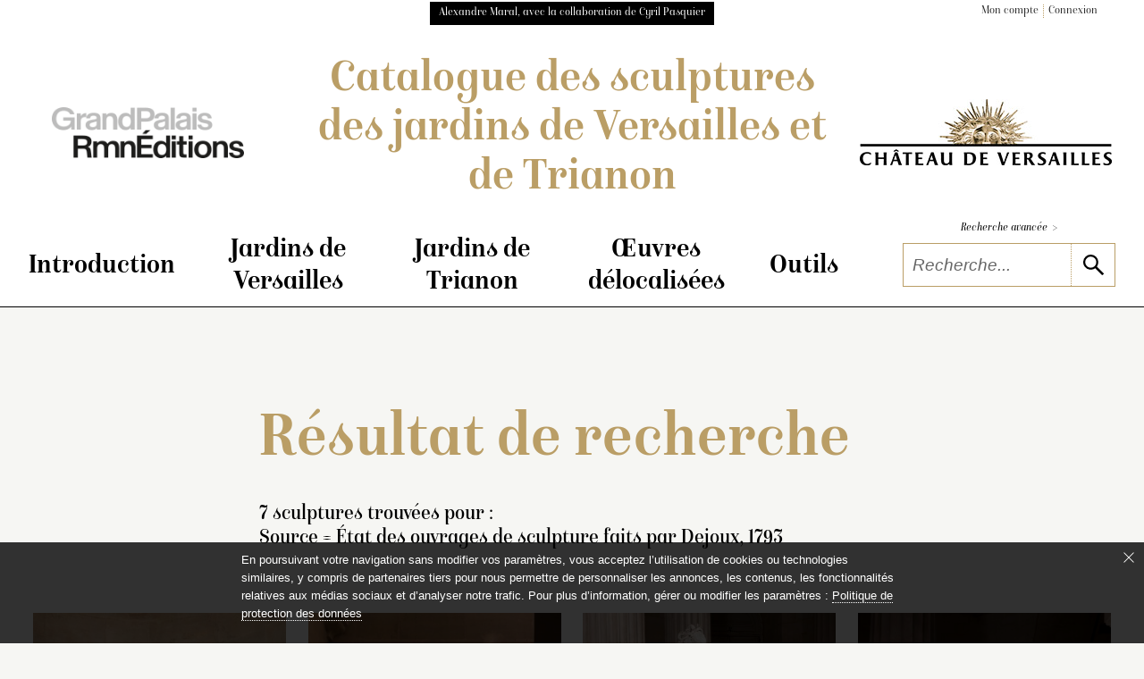

--- FILE ---
content_type: text/html; charset=UTF-8
request_url: https://sculptures-jardins.chateauversailles.fr/recherche/resultat.php?isource=etat-des-ouvrages-de-sculp-id211569
body_size: 16061
content:
<!doctype html><html lang="fr" xmlns="http://www.w3.org/1999/xhtml" prefix="og: http://ogp.me/ns#">
<head>
	<!-- Matomo -->
<script nonce="RnKGueVYdnRPE3bgqE2iQQ==">
  var _paq = window._paq = window._paq || [];
  /* tracker methods like "setCustomDimension" should be called before "trackPageView" */
  _paq.push(['trackPageView']);
  _paq.push(['enableLinkTracking']);
  (function() {
    var u="https://matomo.labrmngp.fr/";
    _paq.push(['setTrackerUrl', u+'matomo.php']);
    _paq.push(['setSiteId', '77']);
    var d=document, g=d.createElement('script'), s=d.getElementsByTagName('script')[0];
    g.async=true; g.src=u+'matomo.js'; s.parentNode.insertBefore(g,s);
  })();
</script>
<!-- End Matomo Code -->
	<meta charset="utf-8">
	<meta http-equiv="X-UA-Compatible" content="IE=edge,chrome=1">
	
	<!--meta_content-->
	<title>Les sculptures des jardins de Versailles et de Trianon, résultat d'une recherche</title>
	<meta name="description" content="Catalogue raisonné des sculptures des jardins de Versailles et de Trianon. Résultat d'une recherche."/>
	
	
	<link rel="icon" href="../favicon.ico" />
	<meta name="viewport" content="width=device-width">	
<link rel="stylesheet" href="/static/css/config_domaine.css?v=251127">
<link rel="stylesheet" href="/static/css/styles_v1-04.css?v=251127">
<link rel="stylesheet" href="/static/css/print.css">	<script src="../static/js/polyfills/polyfills.js" defer></script>
	<script src="../static/js/polyfills/css-variables.js"></script>

	
</head>
<body class="body-RESULTAT">
<script nonce="RnKGueVYdnRPE3bgqE2iQQ==" type="text/javascript">
   var _items = [{'link': '../notice/notice.php?id=157&pos=0&isource%3Detat-des-ouvrages-de-sculp-id211569#hn', 'img': '17-502093', 'titre': 'Louis XIV', 'info': 'Martin Desjardins (1637?-1694) et Jean-François Lorta (1752-1837)', 'text': '<ligne_desc>Inventaire de 1707 : « Une statue de marbre blanc, en pied, représentant le roy vêtu d’une cotte d’armes à la romaine orné [<i>sic</i>] de lambrequins et de fleurs de lis, ayant un grand manteau jettez [<i>sic</i>] par-dessus les espaulles pendant par-derrière le dos, semé de fleurs de lis. Le bras droit est nud et baissé, tenant un bâton de commandement dans la main, le gauche aussi nud est apuyé sur sa hanche. Il a l’espée au côté et des brodequins aux deux jambes, ornez de peau de lyon avec…</ligne_desc>', 'position': '0'},{'link': '../notice/notice.php?id=161&pos=1&isource%3Detat-des-ouvrages-de-sculp-id211569#hn', 'img': '17-502097', 'titre': 'Le Poème héroïque', 'info': 'Jean Drouilly (1641-1698)', 'text': '<ligne_desc>Inventaire de 1707 : « Une statue de marbre blanc, représentant le <i>Poème héroïque</i> sous la figure d’un jeune homme, ayant une couronne de lauriers sur la teste, couvert d’un grand manteau et d’une cotte d’armes où paroist un soleil. Il a le bras droit couvert de son manteau, apuyé sur le côté, et la main veuë derrière le dos et, de la gauche, il tient une trompette d’or. Cette figure est de sept pieds. Faite par Drouilly en 1681 ».</ligne_desc><ligne_desc>Inventaire de 1722 : « Une figure en pied, posant…</ligne_desc>', 'position': '1'},{'link': '../notice/notice.php?id=196&pos=2&isource%3Detat-des-ouvrages-de-sculp-id211569#hn', 'img': 'MR1873_6', 'titre': 'Chevaux du Soleil s’abreuvant', 'info': 'Gilles Guérin (1611?-1678)', 'text': '<ligne_desc>Inventaire de 1707 : « Un grouppe de marbre blanc représentant deux autres chevaux d’Appollon, accompagnez pareillement de deux tritons, dont l’un verse de l’eau avec une conque dans une coquille pour donner à boire au cheval qui est sur le devant. Le second triton tient de la main droite une conque de laquelle il verse de l’eau dans la coquille du premier et, de la main gauche, il présente de l’eau dans une coquille à l’autre cheval qui est sur le derrière, ayant la teste levée…</ligne_desc>', 'position': '2'},{'link': '../notice/notice.php?id=699&pos=3&isource%3Detat-des-ouvrages-de-sculp-id211569#hn', 'img': 'MR2044_3', 'titre': 'Chevaux du Soleil pansés par des tritons', 'info': 'Gaspard Marsy (1624-1681) et Balthazar Marsy (1628-1674)', 'text': '<ligne_desc>Inventaire de 1707 : « Un groupe de marbre blanc, représentant deux chevaux d’Appollon accompagnez de deux tritons, dont l’un tient une grande coquille et l’autre un morceau de draperie de la main droite pour les essuyer et, de la gauche, pousse la fesse du cheval qui est sur le devant qui se cabre ; ses deux pieds levez sur des roseaux. Le cheval de derrière a sur le dos un morceau de draperie et semble vouloir mordre l’autre à la croupe. Ce groupe est fait entièrement par Baltazard…</ligne_desc>', 'position': '3'},{'link': '../notice/notice.php?id=697&pos=4&isource%3Detat-des-ouvrages-de-sculp-id211569#hn', 'img': '17-502253', 'titre': 'L’Europe', 'info': 'Pierre Mazeline (1633-1708)', 'text': '<ligne_desc>Inventaire de 1707 : « Une statue de marbre blanc, en pied, représentant<i> l’Europe</i> sous la figure d’une femme, ayant un casque en teste orné de fleurs de lys, toute couverte d’une grande draperie. Elle a sur l’espaulle gauche des lambrequins et du bras, baissé, tient un bouclier, dans le millieu duquel paroist un cheval cabré en bas-relief, avec des fleurs de lys pour ornemens autour. Derrière paroissent des fruits et des raisins et, de l’autre côté, on voit un corsellet d’armes…</ligne_desc>', 'position': '4'},{'link': '../notice/notice.php?id=2&pos=5&isource%3Detat-des-ouvrages-de-sculp-id211569#hn', 'img': '17-502453', 'titre': 'Vase de la Guerre', 'info': 'Antoine Coysevox (1640-1720)', 'text': '<ligne_desc>Inventaire de 1707 : « Un autre vaze de marbre blanc en quatre morceaux, de six pieds huit pouces de haut, orné de gaudrons sur la moulure d’en haut et d’un bas-relief autour du corps du vase dans lequel est représenté, d’un côté, le secours que la France donna aux Impériaux en Hongrie contre les Turcs ; elle y paroist passant sur des Turcs renversez et suivant les fuyards avec un bouclier de ses armes, sur lequel un aigle est soutenu, et, de l’autre côté, il est représenté l’Espagne…</ligne_desc>', 'position': '5'},{'link': '../notice/notice.php?id=234&pos=6&isource%3Detat-des-ouvrages-de-sculp-id211569#hn', 'img': '17-547860', 'titre': 'Vase de la Paix', 'info': 'Jean-Baptiste Tuby (1629-1700)', 'text': '<ligne_desc>Inventaire de 1707 : « Un vaze de marbre blanc en quatre morceaux, de six pieds huit pouces de haut, orné de gaudrons sur la moulure d’en haut et d’un bas-relief autour du corps du vaze, dans lequel est représenté la Paix de Nimègue. Le roy y est représenté sur une des faces, habillé à la Romaine, couvert d’un manteau fleurdelisé, assis sous un rideau soutenu par des palmiers; à sa gauche, une victoire qui attache des écussons à un des palmiers; à droite, la vertu héroïque, debout,…</ligne_desc>', 'position': '6'}]</script>

<script src="/static/js/jquery-3.3.1.min.js"></script>
<!-- jQuery UI library -->
<script src="https://code.jquery.com/ui/1.12.1/jquery-ui.min.js"></script>

<!-- jQuery UI CSS framework -->
<link rel="stylesheet" href="https://code.jquery.com/ui/1.12.1/themes/base/jquery-ui.css">
<header role="banner">
<header-top class="wrapper">
<div class="black-block">Alexandre Maral, avec la collaboration de Cyril Pasquier</div>	
<ul class="list-dot">
	<li><a href="/dossiers/page_dossiers_iden.php#hn">Mon compte</a></li>
	<li><a href="/dossiers/page_dossiers_iden.php#hn">Connexion</a></li>
</ul>
</header-top>
<header-middle>
<div class="logo-wrapper">
	<a href="https://editions.grandpalaisrmn.fr/fr/editions/les-collections-en-ligne" target="_blank"><img alt="Consulter la liste des catalogues raisonnés d'inventaire de collection de musée produits par GrandPalaisRmnÉditions" src="../static/images/GrandPalaisRmnEditions_NOIR_GRIS.png" data-pin-nopin="true"></a>
</div>	
<div class="wrapper title-header" aria-label="Aller à la page d'accueil du site">
	<a href="../index.php">Catalogue des sculptures <br class="br_1110"/><br class="br_350-488"/>des jardins de Versailles et de Trianon</a>
</div>		
<div class="logo-wrapper">
	<a href="https://chateauversailles.fr" target="_blank"><img class="img_logo_musee" alt="Aller sur le site web du château de Versailles" src="../static/images/logo_versailles_fdblanc_x1.jpg"></a>
</div>
</header-middle>
<header-menu>
<nav class="wrapper">
<hamburger-menu>
<menu-line></menu-line>
<menu-line></menu-line>
<menu-line></menu-line>
<menu-line></menu-line>
<menu-line></menu-line>
</hamburger-menu>
<ul>
<li>
	<div class="accordion" aria-label="Cliquer pour accéder au sous-menu">Introduction</div>
	<sub-menu>
<a href="../essais/introduction.php#hn">Introduction</a>
<a href="../essais/etat_des_sources.php#hn">État des sources</a>
<a href="../essais/bibliographie.php#hn">Bibliographie</a>
<a href="../essais/remerciements.php#hn">Remerciements</a>
</sub-menu></li>
<li>
	<div class="accordion" aria-label="Cliquer pour accéder au sous-menu">Jardins de Versailles</div>
	<sub-menu>
<a href="../essais/jardins_2_01.php#hn">Allée&nbsp;d’Eau</a>
<a href="../essais/jardins_2_02.php#hn">Allée&nbsp;Royale</a>
<a href="../essais/jardins_2_03.php#hn">Bassin d’Apollon et Grand&nbsp;Canal</a>
<a href="../essais/jardins_2_04.php#hn">Bassin de&nbsp;Neptune</a>
<a href="../essais/jardins_2_05.php#hn">Bassins des&nbsp;Saisons</a>
<a href="../essais/jardins_2_06.php#hn">Orangerie et pièce d’eau des&nbsp;Suisses</a>
<a href="../essais/jardins_2_07.php#hn">Parterre d’Eau</a>
<a href="../essais/jardins_2_08.php#hn">Parterre de&nbsp;Latone</a>
<a href="../essais/jardins_2_09.php#hn">Parterre du&nbsp;Midi</a>
<a href="../essais/jardins_2_10.php#hn">Parterre du&nbsp;Nord</a>
<a href="../essais/jardins_2_11.php#hn">Bosquets actuels</a>
<a href="../essais/jardins_2_13.php#hn">Bosquets disparus</a>
<a href="../essais/jardins_2_12.php#hn">Ensembles&nbsp;thématiques</a>
</sub-menu></li>
<li>
	<div class="accordion" aria-label="Cliquer pour accéder au sous-menu">Jardins de Trianon</div>
	<sub-menu>
<a href="../essais/jardins_3_01.php#hn">Jardins du Grand Trianon</a>
<a href="../essais/jardins_3_02.php#hn">Jardins du Petit Trianon et du hameau de la reine</a>
</sub-menu></li>
<li>
	<div class="accordion" aria-label="Cliquer pour accéder au sous-menu">Œuvres délocalisées</div>
	<sub-menu>
<a href="../recherche/resultat.php?ilocalisation=4_01#hn">Œuvres provenant des jardins et conservées à l’abri à Versailles</a>
<a href="../recherche/resultat.php?ilocalisation=4_02#hn">Œuvres conservées ailleurs qu’à Versailles</a>
<a href="../recherche/resultat.php?ilocalisation=4_03#hn">Œuvres attestées, mais non situées, dans les jardins de Versailles ou de Trianon</a>
<a href="../recherche/resultat.php?ilocalisation=4_04#hn">Œuvres commandées pour Versailles et jamais placées</a>
<a href="../recherche/resultat.php?ilocalisation=4_05#hn">Œuvres disparues</a>
</sub-menu></li>
<li>
	<div class="accordion" aria-label="Cliquer pour accéder au sous-menu">Outils</div>
	<sub-menu>
<a href="../essais/toutes-les-sculptures.php#hn">Toutes les sculptures</a>
<a href="../plan/plan.php#hn">Plans</a>
<a href="../outils/index.php#hn">Index</a>
</sub-menu></li>
</ul>
<span class="nav-bar"></span>
<div class="form-multi-blocks">
<a href="../recherche/rechercher.php#hn">Recherche avancée <span>></span></a>
<form action="../recherche/resultat.php" method="get" name="form_glob"  aria-label="Recherche libre" role="search" autocomplete="off">
<div class="collapsed-form-bloc">
<input name="Ltout_Op" value="likemot" type="hidden"/><input type="text" id="search" placeholder="Recherche..." name="Ltout" class="iSearchPlus" spellcheck="false" autocomplete="off"/>
<button type="submit" aria-label="lancer la recherche"><svg class="icons"><use xlink:href="../static/images/icons.svg#icon-search"></use></svg></button>
</div>
</form>
</div>
</nav>
</header-menu>
<script nonce="RnKGueVYdnRPE3bgqE2iQQ==">
function compareInsensitive(request, response) {
	
//console.log(request.term);
  // Vérifiez si la variable request.term est définie
  if (typeof request.term === "undefined") {
    // Renvoie un tableau vide si la variable request.term est undefined
    return [];
  }
	else
	{
  // Récupère la chaîne de recherche et la normalise en supprimant les accents et en la convertissant en minuscules
  var term = request.term.normalize("NFD").replace(/[\u0300-\u036f]/g, "").toLowerCase();

  // Filtre les éléments du tableau en fonction de la chaîne de recherche normalisée
  var filtered = response.filter(function(item) {
    return item.label.normalize("NFD").replace(/[\u0300-\u036f]/g, "").toLowerCase().indexOf(term) !== -1;
  });

  // Renvoie le tableau filtré
  return filtered;
  }
}

$(function() {
  // Créez un tableau de suggestions d'autocomplétion
  // Attention : après génération du json en xsl supprimer les derniers , 
  var availableTags = [{ "label": ""}, { "label": "Abeille"}, { "label": "Abel"}, { "label": "Achéloüs"}, { "label": "Achille"}, { "label": "Achille à Scyros"}, { "label": "Acis"}, { "label": "Adonis"}, { "label": "Adonis, dit aussi Jeune homme, Jeune berger ou Jeune athlète"}, { "label": "Adrastée"}, { "label": "Adrastée, dite aussi La Libéralité ou L’Abondance"}, { "label": "Adriaen De Vries"}, { "label": "Agnodice"}, { "label": "Agrippine"}, { "label": "Aigle"}, { "label": "Aigle (tête)"}, { "label": "Aiguière"}, { "label": "Albin"}, { "label": "Alexandre"}, { "label": "Alexandre le Grand"}, { "label": "Alexandre le Grand (profil)"}, { "label": "Alexandre mourant, dit aussi Gladiateur"}, { "label": "Allée d’Eau"}, { "label": "Allée Royale"}, { "label": "Allées d’Apollon au Grand Canal"}, { "label": "Allégorie"}, { "label": "Allégorie de rivière"}, { "label": "Allégorie fluviale"}, { "label": "Alma Parens"}, { "label": "Amazone"}, { "label": "Amazone blessée, du type dit de Sosiclès"}, { "label": "Amazone Mattei"}, { "label": "Ambroise Duval"}, { "label": "Amour"}, { "label": "Amour couché sur des épis de blé"}, { "label": "Amour et enfant tenant un feston"}, { "label": "Amour et zéphyr tenant des fleurs"}, { "label": "Amour jouant avec un satyre"}, { "label": "Amour qui admire un jet d’eau"}, { "label": "Amour qui se mire dans l’eau"}, { "label": "Amour sur un cygne"}, { "label": "Amour tenant des fleurs et enfant tenant une couronne de laurier"}, { "label": "Amour tenant des gerbes de blé"}, { "label": "Amour tenant glaive et casque et enfant tenant deux couronnes et une palme"}, { "label": "Amour tenant un oiseau et fillette jouant de la viole de gambe"}, { "label": "Amour tenant une corbeille de fleurs et fillette entourée d’un feston"}, { "label": "Amour tenant une faucille"}, { "label": "Amour tenant une faucille et des épis de blé"}, { "label": "Amour touchant le cœur d’une fillette tenant une corne remplie de fleurs"}, { "label": "Amphitrite"}, { "label": "Anacréon"}, { "label": "Anacréon, dit à tort Mithridate"}, { "label": "Anchimole"}, { "label": "Anchimole, dit aussi Morphée"}, { "label": "André Paul Arthur Massoulle"}, { "label": "Andromède"}, { "label": "Anguille"}, { "label": "Animal"}, { "label": "Animal aquatique"}, { "label": "Animal fabuleux"}, { "label": "Animal terrestre"}, { "label": "Anne Nicole"}, { "label": "Anselme Flamen"}, { "label": "Antinoüs"}, { "label": "Antinoüs Capitolin ou Jeune gladiateur"}, { "label": "Antinoüs, dit aussi Adonis"}, { "label": "Antinoüs du Belvédère"}, { "label": "Antiquité"}, { "label": "Antoine André"}, { "label": "Antoine Coysevox"}, { "label": "Antoine Étex"}, { "label": "Antoine Guyot"}, { "label": "Antoine-Laurent de Jussieu"}, { "label": "Antonin"}, { "label": "Apollon"}, { "label": "Apollon à la lyre"}, { "label": "Apollon de Smyrne"}, { "label": "Apollon du Belvédère"}, { "label": "Apollon ou Pothos"}, { "label": "Apollon servi par les nymphes"}, { "label": "Apollon sur son char"}, { "label": "Apollon (tête)"}, { "label": "Apollon vainqueur du serpent Python"}, { "label": "Apollonius"}, { "label": "Aréthuse"}, { "label": "Argus"}, { "label": "Ariane"}, { "label": "Arion"}, { "label": "Aristée"}, { "label": "Aristée et Protée"}, { "label": "Armand Lefèvre"}, { "label": "Armand-Louis Solignon"}, { "label": "Arria"}, { "label": "Artémise"}, { "label": "Aruncus"}, { "label": "Aruncus, dit aussi un Moissonneur et Vertumne"}, { "label": "Atalante"}, { "label": "Atalante Mazarin"}, { "label": "Atlas"}, { "label": "Auguste"}, { "label": "Auguste Suchetet"}, { "label": "Bacchanale"}, { "label": "Bacchanale d’enfants"}, { "label": "Bacchante"}, { "label": "Bacchante (tête)"}, { "label": "Bacchus"}, { "label": "Bacchus au repos, dit Bacchus de Versailles"}, { "label": "Bacchus coiffé d’un bonnet phrygien"}, { "label": "Bacchus, dit aussi L’Automne"}, { "label": "Bacchus, dit aussi l’Automne"}, { "label": "Bacchus Médicis"}, { "label": "Balance (signe)"}, { "label": "Baleine"}, { "label": "Balthazar Marsy"}, { "label": "Balustrade de l’Orangerie"}, { "label": "Barthélemy de Mélo"}, { "label": "Bartolomeo Cavaceppi"}, { "label": "Bassin d’Apollon et Grand Canal"}, { "label": "Bassin de la Sirène"}, { "label": "Bassin de Latone"}, { "label": "Bassin de Neptune"}, { "label": "Bassin des Couronnes occidental"}, { "label": "Bassin des Couronnes oriental"}, { "label": "Bassin des Lézards méridional"}, { "label": "Bassin des Lézards septentrional"}, { "label": "Bassin du Dragon"}, { "label": "Bassin du Miroir et Jardin du Roi"}, { "label": "Bassins de Latone et des Lézards"}, { "label": "Bassins des Saisons"}, { "label": "Bassins du Plat-Fond et de la Petite-Gerbe et Buffet d’eau"}, { "label": "Bécasse"}, { "label": "Bélier"}, { "label": "Bélier (signe)"}, { "label": "Bélier (tête)"}, { "label": "Benoît Massou"}, { "label": "Bérénice"}, { "label": "Bernard-Lhermite"}, { "label": "Blaireau"}, { "label": "Borée"}, { "label": "bosquet de l’Arc de triomphe"}, { "label": "Bosquet de l’Arc de triomphe"}, { "label": "Bosquet de l’Encelade"}, { "label": "Bosquet de l’Étoile"}, { "label": "Bosquet de l’Etoile"}, { "label": "Bosquet de l’Ile Royale"}, { "label": "Bosquet de l’Obélisque"}, { "label": "Bosquet de la Colonnade"}, { "label": "Bosquet de la Reine"}, { "label": "Bosquet de la Salle de bal"}, { "label": "Bosquet de la Salle des antiques"}, { "label": "Bosquet de la Salle des marronniers"}, { "label": "Bosquet de la Salle du Conseil"}, { "label": "Bosquet des Dômes"}, { "label": "Bosquet du Labyrinthe"}, { "label": "Bosquet du Marais"}, { "label": "Bosquet du Pavillon d’eau"}, { "label": "Bosquet du Rond-Vert"}, { "label": "Bosquet du Théâtre d’Eau"}, { "label": "Bosquets"}, { "label": "Bosquets de la Girandole et du Dauphin"}, { "label": "Bouc"}, { "label": "Bouc (peau)"}, { "label": "Bouc (tête)"}, { "label": "Britannicus"}, { "label": "Brutus"}, { "label": "Bucéphale"}, { "label": "Buste"}, { "label": "Bœuf (pied)"}, { "label": "Calliope"}, { "label": "Calliope ou Femme tenant une flûte et un masque, dite aussi La Comédie"}, { "label": "Callisto"}, { "label": "Callisto, dite aussi Compagne de Diane"}, { "label": "Caméléon"}, { "label": "Camille Berson"}, { "label": "Canard"}, { "label": "Cancer (signe)"}, { "label": "Capricorne"}, { "label": "Capricorne (signe)"}, { "label": "Caracalla"}, { "label": "Caracalla, dit à tort Pyrrhus"}, { "label": "Carpe"}, { "label": "Castor"}, { "label": "Castor et Pollux"}, { "label": "Centaure"}, { "label": "Centaure Albani"}, { "label": "Centaure Furietti"}, { "label": "Cerbère"}, { "label": "Cérès"}, { "label": "Cérès, dite aussi L’Abondance et Isis"}, { "label": "Cérès, dite aussi l’Été"}, { "label": "Cérès, dite aussi L’Été"}, { "label": "Cérès et le lézard"}, { "label": "Cérès Mattei, dite aussi Faustine"}, { "label": "Cerf"}, { "label": "Cerf (tête)"}, { "label": "César"}, { "label": "Charles Bocquet"}, { "label": "Charles Marochetti"}, { "label": "Charles-Jules Ingé"}, { "label": "Chat"}, { "label": "Chauve-souris"}, { "label": "Cheval"}, { "label": "Cheval marin"}, { "label": "Cheval marin chevauché par un Amour"}, { "label": "Chevaux du Soleil"}, { "label": "Chevaux du Soleil pansés par des tritons"}, { "label": "Chevaux du Soleil s’abreuvant"}, { "label": "Chèvre (peau)"}, { "label": "Chèvre (tête)"}, { "label": "Chevreau"}, { "label": "Chevreau (peau)"}, { "label": "Chien"}, { "label": "Chimère"}, { "label": "Chouette"}, { "label": "Christophe-François Calla"}, { "label": "Cigogne"}, { "label": "Cinq dauphins"}, { "label": "Cinq mascarons"}, { "label": "Circé"}, { "label": "Claude"}, { "label": "Claude Bertin"}, { "label": "Claude Michel, dit Clodion"}, { "label": "Claude Poirier"}, { "label": "Claude-Clair Francin"}, { "label": "Claudia"}, { "label": "Cléopâtre"}, { "label": "Cléopâtre du Belvédère"}, { "label": "Cléopâtre mourant"}, { "label": "Clodius Albinus"}, { "label": "Clytie"}, { "label": "Cochon"}, { "label": "Colombiné"}, { "label": "Compagne de Diane"}, { "label": "Constantin"}, { "label": "Constantin, dit autrefois Titus"}, { "label": "Consul romain"}, { "label": "Coq"}, { "label": "Corail"}, { "label": "Corbeau"}, { "label": "Corneille Van Clève"}, { "label": "Couronne de roseaux"}, { "label": "Crabe"}, { "label": "Créature hybride"}, { "label": "Crocodile"}, { "label": "Cuvettes"}, { "label": "Cyané"}, { "label": "Cybèle"}, { "label": "Cygne"}, { "label": "Cygne chevauché par un enfant"}, { "label": "Cygne (tête)"}, { "label": "Cyparisse"}, { "label": "Cyparisse et son cerf"}, { "label": "Dame inconnue du règne de Louis XIV"}, { "label": "Dame romaine, dite aussi Uranie"}, { "label": "Dame romaine qui tient des pavots"}, { "label": "Daphné"}, { "label": "Dauphin"}, { "label": "Dauphin (tête)"}, { "label": "Déjanire"}, { "label": "Demi-lune du bassin d’Apollon"}, { "label": "Démosthène"}, { "label": "Denis Prévost"}, { "label": "Deux Amours"}, { "label": "Deux Amours autour d’un massif de joncs"}, { "label": "Deux Amours couchés sur des fleurs"}, { "label": "Deux Amours et un cygne"}, { "label": "Deux Amours et un enfant soufflant dans une conque"}, { "label": "Deux Amours et un griffon"}, { "label": "Deux Amours et une écrevisse"}, { "label": "Deux Amours et une fillette"}, { "label": "Deux Amours et une fillette tenant un miroir"}, { "label": "Deux Amours et une lyre"}, { "label": "Deux Amours faisant des bulles de savon"}, { "label": "Deux Amours jouant avec des oiseaux"}, { "label": "Deux Amours jouant du tambour"}, { "label": "Deux Amours, l’un jouant de la flûte, l’autre du tambourin"}, { "label": "Deux Amours, l’un jouant de la harpe, l’autre tenant des fleurs"}, { "label": "Deux Amours, l’un jouant de la lyre, l’autre de la flûte de Pan"}, { "label": "Deux Amours, l’un jouant de la lyre, l’autre le couronnant"}, { "label": "Deux Amours, l’un jouant de la musette, l’autre de la flûte traversière"}, { "label": "Deux Amours, l’un jouant de la musette, l’autre du hautbois"}, { "label": "Deux Amours, l’un jouant du cor, l’autre tenant un oiseau"}, { "label": "Deux Amours, l’un jouant du luth, l’autre chantant en lisant une partition"}, { "label": "Deux Amours, l’un jouant du luth, l’autre tenant une partition"}, { "label": "Deux Amours, l’un jouant du tambourin, l’autre des castagnettes"}, { "label": "Deux Amours, l’un jouant du triangle, l’autre dansant et jouant des castagnettes"}, { "label": "Deux Amours, l’un jouant du xylophone, l’autre des cymbales"}, { "label": "Deux Amours, l’un tenant un arc et une flamme, l’autre tenant deux oiseaux et embrassé par un jeune enfant"}, { "label": "Deux Amours, l’un tenant un basson, l’autre soufflant dans une trompe"}, { "label": "Deux Amours, l’un tenant une couronne de laurier et une corne, l’autre une palme et des fleurs"}, { "label": "Deux Amours se disputant une flûte de Pan"}, { "label": "Deux Amours se disputant une lyre"}, { "label": "Deux Amours tenant une couronne de lauriers"}, { "label": "Deux Amours tenant une grande palme et l’un une couronne"}, { "label": "Deux Amours tirant à l’arc"}, { "label": "Deux Amours, un enfant et deux dauphins"}, { "label": "Deux Buffets"}, { "label": "Deux dauphins"}, { "label": "Deux enfants jouant avec des oiseaux"}, { "label": "Deux enfants jouant avec un cygne"}, { "label": "Deux enfants tenant une écrevisse"}, { "label": "Deux groupes d’enfants"}, { "label": "Deux petits vases ornés de cannelures"}, { "label": "Deux tritons"}, { "label": "Deux urnes"}, { "label": "Deux vases"}, { "label": "Deux vases aux anses formées d’une tête de bélier surmontée d’une double corne d’abondance"}, { "label": "Deuxième bosquet des Bains d’Apollon"}, { "label": "Diane"}, { "label": "Diane chasseresse"}, { "label": "Diane de Versailles"}, { "label": "Diane ou Compagne de Diane"}, { "label": "Didon"}, { "label": "Didon sur le bûcher"}, { "label": "Dieu/Déesse"}, { "label": "Dindon"}, { "label": "Diogène"}, { "label": "Divinité"}, { "label": "Domenico Guidi"}, { "label": "Dominique Lefebvre"}, { "label": "Douze vases"}, { "label": "Dragon"}, { "label": "Dragon (tête)"}, { "label": "Drusus"}, { "label": "Dryade"}, { "label": "Dryade (tête)"}, { "label": "Écrevisse"}, { "label": "Edmé Bouchardon"}, { "label": "Éléphant (tête)"}, { "label": "Empereur romain"}, { "label": "Empereur romain, dit Clodius Albinus"}, { "label": "Empereur romain (profil)"}, { "label": "Encelade"}, { "label": "Enfant"}, { "label": "Enfant supportant une corbeille de fruits"}, { "label": "Enfant supportant une grande coquille chargée de coquillages"}, { "label": "Enfant sur un dauphin"}, { "label": "Enfant voguant sur un dauphin"}, { "label": "Enfants chassant"}, { "label": "Enfants jouant"}, { "label": "Épervier"}, { "label": "Éponge"}, { "label": "Époque contemporaine"}, { "label": "Époque moderne"}, { "label": "Escarbot"}, { "label": "Esculape"}, { "label": "Ésope"}, { "label": "Étienne Blanchard"}, { "label": "Étienne Le Hongre"}, { "label": "Étienne-Germain Ingé"}, { "label": "Étienne-Maurice Falconet"}, { "label": "Étoile de mer"}, { "label": "Eugène Rudier"}, { "label": "Faucon"}, { "label": "Faune"}, { "label": "Faune au chevreau"}, { "label": "Faune cymbalier"}, { "label": "Faune grec Mazarin"}, { "label": "Faune jouant de la flûte, dit Petit Faune Borghèse"}, { "label": "Faune romain Mazarin"}, { "label": "Faune (tête)"}, { "label": "Faustine"}, { "label": "Faustine la Jeune"}, { "label": "Femme"}, { "label": "Femme à l’enfant, dite aussi Leucothée et Bacchus"}, { "label": "Femme au chignon"}, { "label": "Femme au diadème"}, { "label": "Femme couronnée de houx"}, { "label": "Femme couronnée de raisins et de feuilles de vigne"}, { "label": "Femme, dite à tort L’Europe"}, { "label": "Femme drapée"}, { "label": "Femme romaine"}, { "label": "Ferdinand-Philippe d’Orléans"}, { "label": "Ferdinand-Philippe, duc d’Orléans"}, { "label": "Fleuve et rivière"}, { "label": "Flore"}, { "label": "Flore, dite aussi le Printemps"}, { "label": "Flore, dite aussi Le Printemps"}, { "label": "Flore Farnèse"}, { "label": "Florence-XVIe siècle"}, { "label": "Fonderie de Coubertin"}, { "label": "Fontaine de l’Amour assis sur un dauphin"}, { "label": "Fontaine de la Pyramide"}, { "label": "Fontaine des dauphins"}, { "label": "Francesco Bordoni"}, { "label": "Francesco Lazzarini"}, { "label": "François Anguier"}, { "label": "François Aubry"}, { "label": "François Barrois"}, { "label": "François Bonvalet"}, { "label": "François Fontelle"}, { "label": "François Girardon"}, { "label": "François Lespingola"}, { "label": "François Picard"}, { "label": "François-Frédéric Lemot"}, { "label": "Furie"}, { "label": "Gaine à décor de coquilles et plantes aquatiques"}, { "label": "Galatée"}, { "label": "Galatée (tête)"}, { "label": "Galba"}, { "label": "Ganymède"}, { "label": "Ganymède Médicis"}, { "label": "Gaspard Marsy"}, { "label": "Geai"}, { "label": "Géant/Géante"}, { "label": "Gémeaux (signe)"}, { "label": "Génie"}, { "label": "Génie ailé tenant un cœur, dit La Foi"}, { "label": "Génie conduisant un dragon marin"}, { "label": "Georges Sibrayque"}, { "label": "Gérard Léonard Hérard"}, { "label": "Géta"}, { "label": "Gilles Guérin"}, { "label": "Giovanni Battista Foggini"}, { "label": "Giovanni Bonazza"}, { "label": "Gladiateur Borghèse"}, { "label": "Gladiateur mourant Ludovisi"}, { "label": "Grande Commande"}, { "label": "Grenouille"}, { "label": "Griffon"}, { "label": "Griffon (patte)"}, { "label": "Griffon (tête)"}, { "label": "Grondin"}, { "label": "Grotte de Téthys"}, { "label": "Groupe"}, { "label": "Grue"}, { "label": "Guillaume Coustou"}, { "label": "Guillaume Coustou Fils"}, { "label": "Guillaume Hulot"}, { "label": "Hadrien"}, { "label": "Hadrien, dit à tort Antonin le Pieux"}, { "label": "Hadrien jeune"}, { "label": "Hamadryade ou danseuse"}, { "label": "Hannibal"}, { "label": "Hannibal, dit à tort Octavien"}, { "label": "Hébé"}, { "label": "Hébé, dite aussi Flore"}, { "label": "Hendryck Van Émenryck"}, { "label": "Henri Meusnier"}, { "label": "Hercule"}, { "label": "Hercule au serpent"}, { "label": "Hercule combattant l’hydre"}, { "label": "Hercule Commode du Belvédère"}, { "label": "Hercule, dit aussi Vertumne"}, { "label": "Hercule Farnèse"}, { "label": "Hercule Mazarin"}, { "label": "Hercule Richelieu"}, { "label": "Hermaphrodite"}, { "label": "Hermaphrodite Borghèse"}, { "label": "Héron"}, { "label": "Héros/Héroïne"}, { "label": "Hibou"}, { "label": "Hippocrate"}, { "label": "Homard"}, { "label": "Homère"}, { "label": "Homère chantant ses poèmes"}, { "label": "Homme"}, { "label": "Hubert Le Sueur"}, { "label": "Hydre"}, { "label": "Ichtyocentaure"}, { "label": "Iguane"}, { "label": "Ino"}, { "label": "Ino et Mélicerte"}, { "label": "Insecte"}, { "label": "Iphigénie"}, { "label": "Iris"}, { "label": "Isis"}, { "label": "Isocrate"}, { "label": "Ivresse de Silène, dite autrefois Bacchanale"}, { "label": "Jacques Blanchard"}, { "label": "Jacques Bourdet"}, { "label": "Jacques Bousseau"}, { "label": "Jacques Buirette"}, { "label": "Jacques Desjardins"}, { "label": "Jacques Grimault"}, { "label": "Jacques Herpin"}, { "label": "Jacques Houzeau"}, { "label": "Jacques Prou"}, { "label": "Janus"}, { "label": "Jardin anglais du Petit Trianon"}, { "label": "Jardin des Marronniers"}, { "label": "Jardin du Dauphin"}, { "label": "Jardin du Roi, jardin des Sources et parterre du Laocoon"}, { "label": "Jardin français du Petit Trianon"}, { "label": "Jardins de Trianon"}, { "label": "Jardins de Versailles"}, { "label": "Jardins du Grand Trianon"}, { "label": "Jardins du Petit Trianon et du hameau de la reine"}, { "label": "Jason"}, { "label": "Jean Cornu"}, { "label": "Jean de Lapierre"}, { "label": "Jean Dedieu"}, { "label": "Jean Degoullons"}, { "label": "Jean Drouilly"}, { "label": "Jean Du Seigneur"}, { "label": "Jean François"}, { "label": "Jean Hanard"}, { "label": "Jean Hardy"}, { "label": "Jean Joly"}, { "label": "Jean Légeret"}, { "label": "Jean Raon"}, { "label": "Jean Robert"}, { "label": "Jean Rousselet"}, { "label": "Jean Thierry"}, { "label": "Jean-Balthasar Keller"}, { "label": "Jean-Baptiste Beaumont"}, { "label": "Jean-Baptiste Goy"}, { "label": "Jean-Baptiste Lemoyne"}, { "label": "Jean-Baptiste Poultier"}, { "label": "Jean-Baptiste Théodon"}, { "label": "Jean-Baptiste Tuby"}, { "label": "Jean-Baptiste Tuby fils"}, { "label": "Jean-François Legendre-Héral"}, { "label": "Jean-François Lorta"}, { "label": "Jean-Jacques Caffieri"}, { "label": "Jean-Jacques Clérion"}, { "label": "Jean-Joseph Vinache"}, { "label": "Jean-Louis Lemoyne"}, { "label": "Jean-Melchior Raon"}, { "label": "Jeune faune"}, { "label": "Jeune homme"}, { "label": "Jeune homme nu, la main gauche appuyée sur un tronc d’arbre"}, { "label": "Jeune paysan"}, { "label": "Jeune Romain"}, { "label": "Joseph Rayol"}, { "label": "Joseph Vinache"}, { "label": "Joueuse de tambourin et Amour"}, { "label": "Joueuse de tambourin et satyre"}, { "label": "Jules Alexis Coutan"}, { "label": "Jules César"}, { "label": "Jules César (profil)"}, { "label": "Jules-Antoine Rousseau"}, { "label": "Julia Domna"}, { "label": "Julia Maesa"}, { "label": "Junon"}, { "label": "Junon Cesi, dite aussi Bérénice"}, { "label": "Junon de Smyrne"}, { "label": "Junon, dite autrefois Cérès, le Sommeil, Uranie ou Julia Domna"}, { "label": "Jupiter"}, { "label": "Jupiter Stator"}, { "label": "Jupiter tonnant, dit Jupiter de Smyrne"}, { "label": "L’Abondance"}, { "label": "L’Afrique"}, { "label": "L’Aigle et le Renard"}, { "label": "L’Aigle, le Lapin et l’Escarbot"}, { "label": "L’Air"}, { "label": "L’Amérique"}, { "label": "L’Amour"}, { "label": "L’Amour taillant son arc dans la massue d’Hercule"}, { "label": "L’Amour tirant à l’arc"}, { "label": "L’Asie"}, { "label": "L’Aurore"}, { "label": "L’Automne"}, { "label": "L’Automne, dit aussi Bacchus"}, { "label": "L’Eau"}, { "label": "L’Empire"}, { "label": "L’Enlèvement d’Orithye par Borée"}, { "label": "L’Enlèvement de Cybèle par Saturne"}, { "label": "L’Enlèvement de Proserpine par Pluton"}, { "label": "L’Envie"}, { "label": "L’Espagne"}, { "label": "L’Été"}, { "label": "L’Europe"}, { "label": "L’Heure de Midi"}, { "label": "L’Histoire"}, { "label": "L’Hiver"}, { "label": "L’Île des enfants"}, { "label": "La Clarté"}, { "label": "La Clarté, dite aussi Clytie"}, { "label": "La Comédie"}, { "label": "La Dordogne"}, { "label": "La Fidélité"}, { "label": "La Foi"}, { "label": "La Force"}, { "label": "La Fortune"}, { "label": "La Fortune, dite aussi l’Abondance"}, { "label": "La Fourberie"}, { "label": "La France"}, { "label": "La France triomphante"}, { "label": "La Garonne"}, { "label": "La Gloire"}, { "label": "La Gloire de la France"}, { "label": "La Grue et le Renard"}, { "label": "La Hollande"}, { "label": "La Justice"}, { "label": "La Loire"}, { "label": "La Maladie"}, { "label": "La Marne"}, { "label": "La Mort d’Abel"}, { "label": "La Naissance de Vénus"}, { "label": "La Nuit"}, { "label": "La Paix"}, { "label": "La Paix des Grecs, dite aussi Papirius et sa mère"}, { "label": "La Pologne"}, { "label": "La Poule et les Poussins"}, { "label": "La Renommée"}, { "label": "La Renommée du roi"}, { "label": "La Santé"}, { "label": "La Saône"}, { "label": "La Seine"}, { "label": "La Souris, le Chat et le petit Coq"}, { "label": "La Terre"}, { "label": "La Victoire de la France"}, { "label": "Lacroix"}, { "label": "Lambert-Sigisbert Adam"}, { "label": "Laocoon"}, { "label": "Lapin"}, { "label": "Latone"}, { "label": "Laurent Magnier"}, { "label": "Lazzaro Baldi"}, { "label": "Le Bain des nymphes, dit aussi Le Bain de Diane"}, { "label": "Le Bernin"}, { "label": "Le Buffet d’eau"}, { "label": "Le Chat pendu et les Rats"}, { "label": "Le Colérique"}, { "label": "Le Combat des animaux"}, { "label": "Le Conseil des rats"}, { "label": "Le Coq et le Coq d’Inde"}, { "label": "Le Coq et le Diamant"}, { "label": "Le Coq et le Renard"}, { "label": "Le Couronnement de Mars"}, { "label": "Le Cygne et la Grue"}, { "label": "Le Dauphin et le Singe"}, { "label": "Le Duc et les Oiseaux"}, { "label": "Le Feu"}, { "label": "Le Flegmatique"}, { "label": "Le Lièvre et la Tortue"}, { "label": "Le Loiret, dit autrefois l’Allier"}, { "label": "Le Loup et la Grue"}, { "label": "Le Loup et la Tête"}, { "label": "Le Loup et le Porc-épic"}, { "label": "Le Mélancolique"}, { "label": "Le Milan et les Colombes"}, { "label": "Le Milan et les Oiseaux"}, { "label": "Le Paon et la Pie"}, { "label": "Le Paon et le Rossignol"}, { "label": "Le Perroquet et le Singe"}, { "label": "Le Poème héroïque"}, { "label": "Le Poème lyrique"}, { "label": "Le Poème pastoral"}, { "label": "Le Poème satirique"}, { "label": "Le Point du jour"}, { "label": "Le Printemps"}, { "label": "Le Rat et la Grenouille"}, { "label": "Le Rémouleur, dit aussi Milichus et Le Rotator"}, { "label": "Le Renard et la Grue"}, { "label": "Le Renard et le Bouc"}, { "label": "Le Renard et le Corbeau"}, { "label": "Le Renard et les Raisins"}, { "label": "Le Rhône"}, { "label": "Le Sanguin"}, { "label": "Le Serpent à plusieurs têtes"}, { "label": "Le Serpent et la Lime"}, { "label": "Le Serpent et le Porc-épic"}, { "label": "Le Signe de l’Écrevisse"}, { "label": "Le Signe de la Balance"}, { "label": "Le Signe de la Vierge"}, { "label": "Le Signe des Gémeaux"}, { "label": "Le Signe des Poissons"}, { "label": "Le Signe du Bélier"}, { "label": "Le Signe du Capricorne"}, { "label": "Le Signe du Lion"}, { "label": "Le Signe du Sagittaire"}, { "label": "Le Signe du Scorpion"}, { "label": "Le Signe du Taureau"}, { "label": "Le Signe du Verseau"}, { "label": "Le Singe et le Chat"}, { "label": "Le Singe et ses petits"}, { "label": "Le Singe juge"}, { "label": "Le Singe roi"}, { "label": "Le Soir"}, { "label": "Le Soir, dit aussi Diane"}, { "label": "Le Sommeil"}, { "label": "Le Temps"}, { "label": "Le Triomphe de Mars"}, { "label": "Le Triomphe de Téthys"}, { "label": "Léon Fagel"}, { "label": "Léon Géruzet"}, { "label": "Léonard Roger"}, { "label": "Les Canes et le Barbet"}, { "label": "Les Coqs et la Perdrix"}, { "label": "Les Grenouilles et Jupiter"}, { "label": "Les Lutteurs"}, { "label": "Les Paons et le Geai"}, { "label": "Leucothée"}, { "label": "Lézard"}, { "label": "Lièvre"}, { "label": "Limier terrassant un cerf"}, { "label": "Lion"}, { "label": "Lion de Némée"}, { "label": "Lion de Némée (peau)"}, { "label": "Lion (patte)"}, { "label": "Lion (protomé)"}, { "label": "Lion (signe)"}, { "label": "Lion terrassant un loup"}, { "label": "Lion terrassant un sanglier"}, { "label": "Lion (tête)"}, { "label": "Livie"}, { "label": "Lorenzo Ottoni"}, { "label": "Louis Claude Vassé"}, { "label": "Louis François"}, { "label": "Louis Garnier"}, { "label": "Louis Le Conte"}, { "label": "Louis Lerambert"}, { "label": "Louis XIV"}, { "label": "Louis XIV sous les traits de Marcus Curtius"}, { "label": "Louis XV"}, { "label": "Louis XV en Jupiter"}, { "label": "Louis-Aimé Lejeune"}, { "label": "Louis-Claude-Ferdinand Soyer"}, { "label": "Louis-Philippe Mouchy"}, { "label": "Loup"}, { "label": "Loup (tête)"}, { "label": "Lucius Verus"}, { "label": "Lucrèce"}, { "label": "Lysias"}, { "label": "Marc Arcis"}, { "label": "Marc Aurèle"}, { "label": "Marc Aurèle jeune, dit à tort Hadrien"}, { "label": "Marcus Curtius"}, { "label": "Marie Leszczynska"}, { "label": "Marie Leszczynska en Junon"}, { "label": "Mars"}, { "label": "Mars, dit aussi Alexandre"}, { "label": "Mars vengeur"}, { "label": "Marsyas"}, { "label": "Marsyas et Olympe Ludovisi"}, { "label": "Marsyas (tête)"}, { "label": "Martin Carlier"}, { "label": "Martin Desjardins"}, { "label": "Martin Frémery"}, { "label": "Mascaron"}, { "label": "Matthieu Lespagnandelle"}, { "label": "Maxence"}, { "label": "Méduse (tête)"}, { "label": "Méléagre"}, { "label": "Méléagre tuant un sanglier"}, { "label": "Mélicerte"}, { "label": "Mercure"}, { "label": "Mercure enlevant Psyché, dit aussi Mercure et Pandore"}, { "label": "Mercure et Argus"}, { "label": "Mercure Farnèse"}, { "label": "Messaline"}, { "label": "Michel Anguier"}, { "label": "Michel de La Perdrix"}, { "label": "Michel Monier"}, { "label": "Milan"}, { "label": "Milichus"}, { "label": "Milon de Crotone"}, { "label": "Minerve"}, { "label": "Minerve enfant"}, { "label": "Mithridate"}, { "label": "Modèle pour le bassin de Neptune"}, { "label": "Morphée"}, { "label": "Morse"}, { "label": "Mouette"}, { "label": "Murène"}, { "label": "Muse"}, { "label": "Muse à la nébride, dite autrefois Bacchante"}, { "label": "Naïade"}, { "label": "Naïade (tête)"}, { "label": "Napoléon en triomphateur"}, { "label": "Napoléon Ier"}, { "label": "Narval"}, { "label": "Neptune"}, { "label": "Neptune et Amphitrite"}, { "label": "Neptune (tête)"}, { "label": "Néron"}, { "label": "Néron jeune, dit à tort Geta"}, { "label": "Nicolas Coustou"}, { "label": "Nicolas Dossier"}, { "label": "Nicolas Frémery"}, { "label": "Nicolas Legendre"}, { "label": "Nicolas Massé"}, { "label": "Nicolas Meusnier"}, { "label": "Nicolas Monthéan"}, { "label": "Nicolas Sébastien Adam"}, { "label": "Nicolas-François Dupré"}, { "label": "Nicolas-François Gillet"}, { "label": "Noël Jouvenet"}, { "label": "Nouveau bosquet du Théâtre d’Eau"}, { "label": "Numa Pompilius"}, { "label": "Numa Pompilius confiant aux vestales la garde du feu sacré"}, { "label": "Nymphe"}, { "label": "Nymphe à la coquille Borghèse"}, { "label": "Nymphe et Amour"}, { "label": "Nymphe et Amour tenant un carquois"}, { "label": "Nymphe et Amour tenant une guirlande de fleurs"}, { "label": "Nymphe et enfant à la conque"}, { "label": "Nymphe et enfant au trident"}, { "label": "Nymphe et enfant tenant des oiseaux"}, { "label": "Nymphe et jeune triton"}, { "label": "Nymphe et Zéphyr"}, { "label": "Nymphe tenant une couronne de chêne"}, { "label": "Nymphe (tête)"}, { "label": "Océan"}, { "label": "Octavie"}, { "label": "Octavien"}, { "label": "Oiseau"}, { "label": "Olympe"}, { "label": "Olympia abandonnée, dite aussi la Pologne enchaînée"}, { "label": "Olympie"}, { "label": "Omphale"}, { "label": "Orangerie et pièce d’eau des Suisses"}, { "label": "Orithye"}, { "label": "Orphée"}, { "label": "Othon"}, { "label": "Othon, dit à tort Antonin"}, { "label": "Ours"}, { "label": "Ouvrages de sculpture au bosquet des Sources"}, { "label": "Paetus"}, { "label": "Paetus et Arria Ludovisi"}, { "label": "Pallas assise Mazarin"}, { "label": "Pan"}, { "label": "Pan, dit aussi Satyre"}, { "label": "Pan (tête)"}, { "label": "Pandore"}, { "label": "Pandore, dite aussi Psyché ou Artémise"}, { "label": "Pandore, dite aussi Vénus"}, { "label": "Panthère"}, { "label": "Panthère (peau)"}, { "label": "Paon"}, { "label": "Papirius"}, { "label": "Parterre à fleurs"}, { "label": "Parterre d’Eau"}, { "label": "Parterre de Latone"}, { "label": "Parterre du Midi"}, { "label": "Parterre du Nord"}, { "label": "Parterre haut et parterre bas"}, { "label": "Paul Tony-Noël"}, { "label": "Paysan-grenouille"}, { "label": "Pégase"}, { "label": "Pénée"}, { "label": "Perdrix"}, { "label": "Perroquet"}, { "label": "Persée"}, { "label": "Persée et Andromède"}, { "label": "Personnage"}, { "label": "Personnage antique, dit à tort Hannibal"}, { "label": "Personnage biblique"}, { "label": "Personnage historique"}, { "label": "Personnage littéraire"}, { "label": "Personnage mythologique"}, { "label": "Personnage romain"}, { "label": "Personnage romain, dit à tort Othon"}, { "label": "Personnage romain, dit à tort Septime Sévère"}, { "label": "Personnage romain, dit aussi Consul romain"}, { "label": "Pertinax"}, { "label": "Pescennius Niger"}, { "label": "Petite Commande"}, { "label": "Phaétuse"}, { "label": "Philibert Vigier"}, { "label": "Philippe Bertrand"}, { "label": "Philippe de Buyster"}, { "label": "Philippe Magnier"}, { "label": "Philippe-Laurent Roland"}, { "label": "Philosophe"}, { "label": "Phoque"}, { "label": "Pie"}, { "label": "Pierre Cotton"}, { "label": "Pierre de Francheville"}, { "label": "Pierre Granier"}, { "label": "Pierre Hutinot"}, { "label": "Pierre Hutinot fils"}, { "label": "Pierre Langlois"}, { "label": "Pierre Laviron"}, { "label": "Pierre Legros"}, { "label": "Pierre Mazeline"}, { "label": "Pierre Puget"}, { "label": "Pierre Taubin"}, { "label": "Pierre Varin"}, { "label": "Pierre Vernais"}, { "label": "Pittacus"}, { "label": "Pittacus, dit aussi Apollonius"}, { "label": "Platon"}, { "label": "Pluton"}, { "label": "Plutus"}, { "label": "Podalire"}, { "label": "Podalire, dit aussi Bacchus"}, { "label": "Poisson"}, { "label": "Poisson et écrevisse"}, { "label": "Poissons (signe)"}, { "label": "Pollux"}, { "label": "Polymnie"}, { "label": "Pomone"}, { "label": "Pomone, dite aussi Flore"}, { "label": "Pomone, dite aussi le Printemps"}, { "label": "Porc-épic"}, { "label": "Poule"}, { "label": "Poussin"}, { "label": "Priape"}, { "label": "Prisonnier Farnèse, dit aussi Tigrane"}, { "label": "Prisonnier Farnèse, dit aussi Tiridate"}, { "label": "Proserpine"}, { "label": "Protée"}, { "label": "Psyché"}, { "label": "Pyramide et Bain des nymphes"}, { "label": "Pyrrhus"}, { "label": "Python"}, { "label": "Quarante vases aux anses formées d’un protomé de lion"}, { "label": "Quatre cygnes"}, { "label": "Quatre enfants soutenant une cuvette"}, { "label": "Quatre nymphes, dites aussi Quatre pucelles"}, { "label": "Quatre vases aux anses formées d’un protomé de lion"}, { "label": "Quatre vases ornés de mascarons"}, { "label": "Quatre vases tripodes à décor d’instruments de musique"}, { "label": "Quinconces du Midi et du Nord"}, { "label": "Raie"}, { "label": "Rat"}, { "label": "Rémus"}, { "label": "Renard"}, { "label": "René Frémin"}, { "label": "René Grégoire"}, { "label": "Renommée"}, { "label": "Requin"}, { "label": "Requin et dauphin s’affrontant"}, { "label": "Rhéa"}, { "label": "Robert Le Lorrain"}, { "label": "Roger Schabol"}, { "label": "Rome"}, { "label": "Rome sous les traits d’une amazone"}, { "label": "Romulus"}, { "label": "Rossignol"}, { "label": "Sacrificateur"}, { "label": "Sacrificateur Albani"}, { "label": "Sacrificateur du Capitole"}, { "label": "Sacrifice à Bacchus"}, { "label": "Sacrifice d’Iphigénie"}, { "label": "Sacrifice dionysiaque, dit autrefois Mariage antique"}, { "label": "Sagittaire (signe)"}, { "label": "Salamandre"}, { "label": "Salles vertes"}, { "label": "Sanglier"}, { "label": "Sanglier (hure)"}, { "label": "Saturne"}, { "label": "Saturne, dit aussi l’Hiver"}, { "label": "Satyre"}, { "label": "Satyre accompagné d’un petit satyre"}, { "label": "Satyre couché sur des raisins"}, { "label": "Satyre et panthère"}, { "label": "Satyre jouant avec des raisins"}, { "label": "Satyre tenant une grappe de raisin et une flûte de pan"}, { "label": "Satyre (tête)"}, { "label": "Scène de danse"}, { "label": "Scipion"}, { "label": "Scipion (profil)"}, { "label": "Scorpion"}, { "label": "Scorpion (signe)"}, { "label": "Sébastien Slodtz"}, { "label": "Sénateur"}, { "label": "Sénateur, dit aussi Brutus"}, { "label": "Sénateur romain"}, { "label": "Sénateur romain, dit de Langres"}, { "label": "Sénèque"}, { "label": "Septime Sévère"}, { "label": "Serpent"}, { "label": "Silène"}, { "label": "Silène portant Bacchus"}, { "label": "Silène portant Bacchus, dit Grand Faune Borghèse"}, { "label": "Simon Hurtrelle"}, { "label": "Simon Mazière"}, { "label": "Singe"}, { "label": "Sirène"}, { "label": "Six termes"}, { "label": "Six vases"}, { "label": "Six vases à décor de branches de lierre"}, { "label": "Socrate (profil)"}, { "label": "Soldat grec"}, { "label": "Soldat romain"}, { "label": "Souris"}, { "label": "Sphinges"}, { "label": "Sphinx"}, { "label": "Sphinx chevauché par un Amour"}, { "label": "Sphinx (tête)"}, { "label": "Support de vasque triangulaire à décor de jeunes tritons"}, { "label": "Sylvain (tête)"}, { "label": "Syrinx"}, { "label": "Syrinx (tête)"}, { "label": "Taureau (signe)"}, { "label": "Télèphe"}, { "label": "Termes"}, { "label": "Termes de pierre"}, { "label": "Termes de Poussin"}, { "label": "Tête d’Hamadryade"}, { "label": "Tête de Bacchante"}, { "label": "Tête de Dryade"}, { "label": "Tête de Faune"}, { "label": "Tête de jeune faune"}, { "label": "Tête de Marsyas"}, { "label": "Tête de Naïade"}, { "label": "Tête de Neptune"}, { "label": "Tête de Nymphe"}, { "label": "Tête de Pan"}, { "label": "Tête de Satyre"}, { "label": "Tête de satyre et sabots"}, { "label": "Tête de Sylvain"}, { "label": "Tête de Syrinx"}, { "label": "Tête de Thétis"}, { "label": "Téthys"}, { "label": "Thalie"}, { "label": "Thalie, dite aussi Livie"}, { "label": "Théophraste"}, { "label": "Théophraste, dit aussi Hippocrate"}, { "label": "Thétis (tête)"}, { "label": "Thibault Poissant"}, { "label": "Thomas Regnaudin"}, { "label": "Tigrane"}, { "label": "Tigre"}, { "label": "Tigre terrassant un ours"}, { "label": "Tiridate"}, { "label": "Titus"}, { "label": "Torchère supportée par des pattes de lion"}, { "label": "Torchère supportée par des pieds de bœuf"}, { "label": "Tortue"}, { "label": "Trajan (profil)"}, { "label": "Treize termes bicéphales"}, { "label": "Trente-deux vases surmontés d’une pomme de pin"}, { "label": "Triomphe de Neptune et d’Amphitrite"}, { "label": "Triomphe marin d’enfants"}, { "label": "Triton"}, { "label": "Triton (tête)"}, { "label": "Tritons"}, { "label": "Trois enfants chassant"}, { "label": "Trois enfants dansant"}, { "label": "Trois enfants dansant et tenant des grappes de raisin"}, { "label": "Trois enfants en termes"}, { "label": "Trois enfants formant une ronde"}, { "label": "Trois enfants jouant avec des oiseaux"}, { "label": "Trois enfants jouant avec des poissons"}, { "label": "Trois enfants musiciens"}, { "label": "Trois enfants pêchant"}, { "label": "Trois enfants tenant une guirlande"}, { "label": "Trois fillettes"}, { "label": "Trois garçons"}, { "label": "Trois satyres"}, { "label": "Trois tritons"}, { "label": "Troisième bosquet des Bains d’Apollon"}, { "label": "Trophée avec bouclier chantourné figurant Hercule et le lion de Némée"}, { "label": "Trophée avec bouclier chantourné orné d’un foudre"}, { "label": "Trophée avec bouclier chantourné orné d’une tête de Méduse"}, { "label": "Trophée avec bouclier chantourné orné d’une Victoire"}, { "label": "Trophée avec bouclier figurant Hercule et le lion de Némée"}, { "label": "Trophée avec bouclier figurant une Renommée"}, { "label": "Trophée avec bouclier orné de têtes d’aigle et figurant un combat marin"}, { "label": "Trophée avec bouclier orné de têtes de bélier et figurant un combat marin"}, { "label": "Trophée avec branche de chêne et glaive"}, { "label": "Trophée avec casque surmonté d’un aigle"}, { "label": "Trophée avec casque surmonté d’un dragon"}, { "label": "Trophée avec casque surmonté d’un lion"}, { "label": "Trophée avec casque surmonté d’un Pégase"}, { "label": "Trophée avec casque surmonté d’un sphinx ailé"}, { "label": "Trophée avec casque surmonté d’une chimère"}, { "label": "Trophée avec casque surmonté d’une lionne"}, { "label": "Trophée avec faisceau de flèches et branche de laurier"}, { "label": "Trophée avec flèches, branche de chêne et couronne d’olivier"}, { "label": "Trophée avec flèches et masse"}, { "label": "Trophée avec hache et trompette"}, { "label": "Trophée avec palme, épis de blé et branche de laurier"}, { "label": "Trophée avec palme et branche de chêne"}, { "label": "Trophée avec poignard et trompette"}, { "label": "Trophée d’armes antiques avec porte-aigle et glaive romains"}, { "label": "Trophée d’armes antiques avec proue et rostre de vaisseau à motif de hure de sanglier"}, { "label": "Trophée d’armes avec aviron décoré d’une écrevisse"}, { "label": "Trophée d’armes avec bélier, peau de lion et branche de chêne"}, { "label": "Trophée d’armes avec bonnet turc"}, { "label": "Trophée d’armes avec casque oriental, flèches, arc, glaive et lances"}, { "label": "Trophée d’armes avec casque turc"}, { "label": "Trophée d’armes avec étendards, lances, glaives et couronne de chêne"}, { "label": "Trophée d’armes avec flèches, lances, hallebardes et bouclier chantourné"}, { "label": "Trophée d’armes avec glaive, flèche, buccin, palmes et couronne de chêne"}, { "label": "Trophée d’armes avec hallebarde, massue, enseigne romaine et bouclier orné du foudre de Jupiter"}, { "label": "Trophée d’armes avec paire d’avirons et de trompettes"}, { "label": "Trophée d’armes avec piques, enseigne romaine et carquois"}, { "label": "Trophée d’armes avec piques et flèches"}, { "label": "Trophée d’armes avec piques, faisceau de flèches et trident, proue et rostre de navire"}, { "label": "Trophée d’armes avec piques, hallebarde, flèches, massue et proue de navire"}, { "label": "Trophée d’armes avec proue de navire ornée d’une tête d’éléphant"}, { "label": "Trophée d’armes avec trompe, hache, trident, rame, arc, flèche et casque pourvu d’une crinière"}, { "label": "Trophée d’armes étrangères avec coiffes de plumes"}, { "label": "Trophée d’armes orientales avec proue et rostre de navire"}, { "label": "Ulysse"}, { "label": "Un Amour, deux enfants et un cygne"}, { "label": "Un Amour et deux petits tritons"}, { "label": "Un Amour tenant un flambeau et deux enfants"}, { "label": "Un Amour tenant un oiseau et deux enfants"}, { "label": "Un Amour tenant un oiseau et deux enfants, dont un assis"}, { "label": "Uranie"}, { "label": "Uranie du Capitole"}, { "label": "Vase"}, { "label": "Vase à anse surmontée d’un dragon debout"}, { "label": "Vase à anse surmontée d’un Neptune"}, { "label": "Vase à anse surmontée d’une bacchante assise"}, { "label": "Vase à anse surmontée d’une Galatée"}, { "label": "Vase à couvercle cannelé orné de mascarons"}, { "label": "Vase à couvercle cannelé surmonté d’une pomme de pin"}, { "label": "Vase à couvercle surmonté d’une couronne"}, { "label": "Vase à décor d’instruments de musique"}, { "label": "Vase à décor de branches de chêne et de fleurs de lys"}, { "label": "Vase à décor de branches de chêne et de laurier"}, { "label": "Vase à décor de branches de vigne et aux anses formées d’une tête de bélier"}, { "label": "Vase à décor de canaux"}, { "label": "Vase à décor de cannelures et de tournesols"}, { "label": "Vase à décor de cornes d’abondance"}, { "label": "Vase à décor de feuilles d’acanthe"}, { "label": "Vase à décor de lierre"}, { "label": "Vase à décor de masques de théâtre et de pampres de vigne"}, { "label": "Vase à décor de pampres de vigne"}, { "label": "Vase à décor de scènes marines et anses ornées d’un serpent"}, { "label": "Vase à décor de scènes marines et anses ornées d’un triton"}, { "label": "Vase à décor de têtes de satyres et de guirlandes de lierre"}, { "label": "Vase à décor de treillage"}, { "label": "Vase à panse ceinte de têtes de bélier"}, { "label": "Vase au couvercle surmonté d’enfants tenant des festons"}, { "label": "Vase aux anses formées d’un dauphin"}, { "label": "Vase aux anses formées d’un dragon"}, { "label": "Vase aux anses formées d’un mascaron"}, { "label": "Vase aux anses formées d’un protomé de lion"}, { "label": "Vase aux anses formées d’un protomé de lion surmonté d’un Amour"}, { "label": "Vase aux anses formées d’un protomé de lion surmonté d’une sphinge"}, { "label": "Vase aux anses formées d’un rinceau de feuillage"}, { "label": "Vase aux anses formées d’un terme phytomorphe"}, { "label": "Vase aux anses formées d’une hure de sanglier surmontée d’un buste bicéphale"}, { "label": "Vase aux anses formées d’une sirène"}, { "label": "Vase aux anses formées d’une tête de bouc surmontée d’un satyre"}, { "label": "Vase aux anses formées d’une tête de faune surmontée d’un terme"}, { "label": "Vase aux anses formées d’une tête de faune surmontée d’une chimère"}, { "label": "Vase aux anses formées d’une tête de satyre"}, { "label": "Vase aux anses formées de serpents"}, { "label": "Vase aux anses formées de volutes surmontant un mascaron"}, { "label": "Vase aux anses ornées d’un dragon phytomorphe"}, { "label": "Vase aux anses ornées d’un homard"}, { "label": "Vase aux anses ornées d’un lézard"}, { "label": "Vase aux anses ornées d’un serpent"}, { "label": "Vase aux anses ornées d’une tête de loup"}, { "label": "Vase aux anses supportées par deux têtes de faune"}, { "label": "Vase aux anses supportées par deux visages grimaçants"}, { "label": "Vase aux anses supportées par un mascaron"}, { "label": "Vase aux anses supportées par un protomé de lion"}, { "label": "Vase aux anses supportées par une coquille"}, { "label": "Vase aux anses supportées par une tête de dauphin"}, { "label": "Vase aux anses terminées par une tête de lion et à décor de médaillons"}, { "label": "Vase aux dauphins"}, { "label": "Vase aux tournesols"}, { "label": "Vase couvert aux anses formées de serpents"}, { "label": "Vase couvert aux armes royales"}, { "label": "Vase couvert avec anses en consoles"}, { "label": "Vase couvert « en forme de fontaine »"}, { "label": "Vase couvert orné de mascarons"}, { "label": "Vase de la Douceur"}, { "label": "Vase de la Force"}, { "label": "Vase de la Guerre"}, { "label": "Vase de la Paix"}, { "label": "Vase du Soleil"}, { "label": "Vase du Triomphe de Galatée"}, { "label": "Vase du Triomphe de Téthys, dit aussi d’Amphitrite ou de Vénus"}, { "label": "Vase orné d’un triomphe marin en bas-relief"}, { "label": "Vase orné de cannelures et de tigettes"}, { "label": "Vase orné de cannelures fleuronnées et dards"}, { "label": "Vase orné de fleurs de lys et de coquilles"}, { "label": "Vase orné de guirlandes de fleurs"}, { "label": "Vase orné de rinceaux et surmonté de lions assis"}, { "label": "Vase orné de scènes marines et mascarons de coquillages"}, { "label": "Vase orné de scènes marines et mascarons grimaçants"}, { "label": "Vase orné de symboles bachiques"}, { "label": "Vases"}, { "label": "Vases à couvercle formé de dauphins liés par la queue"}, { "label": "Vases de bronze"}, { "label": "Vasque en forme de coquille"}, { "label": "Vasque en forme de coquille "}, { "label": "Vasque soutenue par quatre dauphins"}, { "label": "Vasque sur piètement triangulaire"}, { "label": "Vent"}, { "label": "Vénus"}, { "label": "Vénus accroupie"}, { "label": "Vénus anadyomène et Amour tenant une coquille"}, { "label": "Vénus Callipyge Farnèse"}, { "label": "Vénus instruisant l’Amour à tirer à l’arc"}, { "label": "Vénus Médicis"}, { "label": "Vénus Richelieu"}, { "label": "Vénus sortant du bain"}, { "label": "Verseau (signe)"}, { "label": "Vertumne"}, { "label": "Vertumne, dit aussi l’Automne"}, { "label": "Vestale"}, { "label": "Victoire"}, { "label": "Victoire Richelieu ou Femme du type de l’Héra Borghèse"}, { "label": "Vierge (signe)"}, { "label": "Vincent Emile Feugère des Forts"}, { "label": "Vingt-huit vasques sur piètement triangulaire"}, { "label": "Vitellius"}, { "label": "Volatile"}, { "label": "Zéphyr"}, { "label": "Zéphyr arrosant une corbeille de fleurs tenue par une fillette"}, { "label": "Zéphyr et Flore"}, { "label": "Zéphyr (tête)"}, { "label": "Zodiaque"}];

  // Activez le widget Autocomplete sur l'élément d'entrée de recherche
  $( "#search" ).autocomplete({
    // Utilisez l'option source comme une fonction de rappel qui renvoie un tableau filtré
    source: function(request, response) {
      // Appelle la fonction de comparaison personnalisée pour filtrer le tableau de suggestions d'autocomplétion
      var filtered = compareInsensitive(request, availableTags);

      // Renvoie le tableau filtré
      response(filtered);
    },
	
	// Personnalisez le rendu de chaque élément de la liste
    _renderItem: function( ul, item ) {
      // Créez un nouvel élément <li>
      var li = $( "<li>" );

      // Ajoutez le contenu HTML mis en forme à l'élément <li>
      li.html( item.label );

      // Ajoutez l'élément <li> à la liste non ordonnée
      return li.appendTo( ul );
    },
	
	minLength: 3
  });
});
</script>
</header><main class="main">
	<div class="l3c" id="hn">
        <div class="l3c-2 page-top font-size-target">
            <h1 class="title-1 sans-toolbar">Résultat de recherche</h1>
			<etiquette_recherche>7 sculptures trouvées pour :<br/>Source = État des ouvrages de sculpture faits par Dejoux, 1793			</etiquette_recherche>
        </div>
    </div>

    <div class="wrapper">
		<div class="loader loaderUp" hidden><div></div></div>
        <div class="easy-masonry-3 easy-masonry-3-full folder-item-masonry"></div> 
		<div class="loader loaderDown" hidden><div></div></div>
	</div>

</main>
<footer>
    <button class="to-top">
        <svg class="icons">
            <use xlink:href="../static/images/icons.svg#icon-to-top"></use>
        </svg>
        Haut de page
    </button>
    <div class="footer-top wrapper title-footer">
        Catalogue des sculptures <br class="br_488"/>des jardins de Versailles et de Trianon
    </div>
    <div class="footer-bottom wrapper">		
		
		<p class="mention_mcc">Ce catalogue est publié avec <br class="br_488"/>le soutien du ministère de la culture, <br/>Direction générale des patrimoines, <br class="br_488"/>sous-direction des collections</p>
		<img class="mention_mcc" alt="catalogue raisonné en ligne publiée avec le soutien du ministère de la culture" src="../static/images/MC_nb_50px.png" role="presentation"/>
        <ul>
            <li><a href="/infos/rgpd.php#hn">Protection des données</a></li>
            <li><a href="/infos/legal.php#hn">Mentions légales</a></li>
            <li><a href="/infos/link.php#hn">Liens utiles</a></li>
        </ul>
        <p class="copy">© Coproduction EPV – RMNGP, 2021<br class="br_768"/> mis en ligne le 28/07/2021, mis à jour le 28/12/2023</p>
    </div>	
	<div id="divCookiePolicy" class="divCookiePolicy">
        <p>En poursuivant votre navigation sans modifier vos paramètres, vous acceptez l’utilisation de cookies ou technologies similaires, y compris de partenaires tiers pour nous permettre de personnaliser les annonces, les contenus, les fonctionnalités relatives aux médias sociaux et d’analyser notre trafic. Pour plus d’information, gérer ou modifier les paramètres : <a class="btCookie" href="/infos/rgpd.php#hn">Politique de protection des données</a></p><a class="btCloseCookie" aria-label="Fermer le bandeau cookie"></a>
    </div>	
</footer><script src="/static/js/utils.js" defer></script><script src="/static/js/scrollIt.js"></script><script src="/static/js/SmashingSlideshow.js" defer></script><script src="/static/js/Mousescroll.js" defer></script><script src="/static/js/synchNav.js" defer></script><script src="/static/js/Slide.js" defer></script><script src="/static/js/ScrollProgress.js" defer></script><script src="/static/js/EasyMasonry.js" defer></script><!--<script src="/static/js/magnificientVideoPlayer.js" defer></script><script src="/static/js/magnificientAudioPlayer.js" defer></script>--><script src="/static/js/Micropopin.js" defer></script><script src="/static/js/contentPopin.js" defer></script><script src="/static/js/zoomPopin.js" defer></script><script src="/static/js/beautified-select.js?v=250409" defer></script><script src="/static/js/agsIIIF.js" defer></script><script src="/static/js/script_v1.3.js?v=250409.3" defer></script><script src="/static/js/cookies_legal.js" defer></script></body>
</html>

--- FILE ---
content_type: text/javascript
request_url: https://sculptures-jardins.chateauversailles.fr/static/js/ScrollProgress.js
body_size: 232
content:
"use strict";
{
    function ScrollProgress(element, callback) {
        const self = this;
        self.element = element;

        init();
        window.addEventListener("scroll", calculatePercentageScroll);


        function calculatePercentageScroll(e) {
            self.elementRect = self.element.getBoundingClientRect();

            if (self.elementRect.top <= 0) {
                let percentageScrolled = (
                    (Math.abs(self.elementRect.top) / self.elementHeight) *
                    100
                ).toFixed(0);

                if (percentageScrolled > 100) percentageScrolled = 100;

                if (callback && typeof callback === "function")
                    callback(percentageScrolled, element);
            }
        }

        function init() {
            self.elementHeight = self.element.getBoundingClientRect().height;
            calculatePercentageScroll();
        }

        function destroy() {
            window.removeEventListener("scroll", calculatePercentageScroll);
        }

        function refresh() {
            init();
        }

        return {
            refresh: refresh,
            destroy: destroy
        };
    }

    window.ScrollProgress = ScrollProgress;
}


--- FILE ---
content_type: text/javascript
request_url: https://sculptures-jardins.chateauversailles.fr/static/js/agsIIIF.js
body_size: 1603
content:
"use strict";
////////////////////////////////////////////////////
////////////////////////////////////////////////////
//                                                //
//                                                //
//                   ATTENTION                    //
//             FICHIER A PERSONNALISER            //
//               POUR CHAQUE DOMAINE              //
//                                                //
//                                                //
////////////////////////////////////////////////////
////////////////////////////////////////////////////
//                 PATH DU REP IMAGE              //
var _agsIIIFPathRepImg = 'vjs/'
//                                                //
//                                                //
////////////////////////////////////////////////////
////////////////////////////////////////////////////


var _baseUrl = window.location.origin;
var _agsIIIFPath = _baseUrl+'/fcgi-bin/iipsrv.fcgi';
var _agsIIIFDebug = false;

window.addEventListener("load", initImagesIIIf);
window.addEventListener("load", IOSDevice);

function log(error) {
    if (_agsIIIFDebug)
        alert(error);
}

//pour gérer des situation iPad et iPhone
// utilisé pour placer le bouton fermer l'image zoom en dehors de la zone toolbar
function IOSDevice(){
	if (!!navigator.platform && (/iPad/i.test(navigator.platform) ||
(navigator.platform === 'MacIntel' && navigator.maxTouchPoints > 1))){
		addclassiPad(); 
	} else if (!!navigator.platform && /iPhone/i.test(navigator.platform)){
		addclassiPhone(); 
	//} else {
	//	addclassrien();
	}
}

function addclassiPad() {
	//alert("iPad");
	var body = document.body;
	body.classList.add("iPad");
}

function addclassiPhone() {
	//alert("iPhone");
	var body = document.body;
	body.classList.add("iPhone");
}
/*
function addclassrien() {
	var rien;
	rien = navigator.platform;
	alert(rien);
	var body = document.body;
	body.classList.add("rien");
}
*/

//Init images IIIf version 0.9.9
function initImagesIIIf() {
    Array.from(document.getElementsByTagName("img")).forEach(function (image) {
        if (image.hasAttribute("ags-src") && image.getAttribute("src") === "") {

            //ajax demande des dimensions de l'image originale
            var imgName = image.getAttribute("ags-src");
            var xhr = new XMLHttpRequest();
            var url = _agsIIIFPath + '?Zoomify=/' + _agsIIIFPathRepImg + imgName + '.tif/ImageProperties.xml';
            if (xhr) {
                xhr.open('GET', url, true);
                xhr.onreadystatechange = handler;
                xhr.send();
            }
            else 
                log("Impossible de créer une instance de XMLHTTP");
        }
        function handler(evtXHR) {
            if (xhr.readyState === 4) {
                if (xhr.status === 200) {
                    initImage(xhr.responseText);
                }
                else
                    log("Il y a eu un problème avec la requête.");
            }
        }
        //ajax reponse dimensions de l'image originale et création de IIIF
        function initImage(response) {
            var parser = new DOMParser();
            var xmlDoc = parser.parseFromString(response, "text/xml");
            if (xmlDoc.documentElement.attributes.length) {
                //size image serveur
                var imgOrgWidth = parseInt(xmlDoc.documentElement.attributes["WIDTH"].value);
                var imgOrgHeight = parseInt(xmlDoc.documentElement.attributes["HEIGHT"].value);

                image.src = getIIIFUrl(imgName, image.getAttribute("ags-size"), imgOrgWidth + "," + imgOrgHeight);

                //set link data-zoom-target
                if (image.parentNode.hasAttribute("data-zoom-target")) {//simo052020(openseadragon)
                    		var url = _agsIIIFPath + '?Deepzoom=' + _agsIIIFPathRepImg + imgName + '.tif.dzi';;
                    		image.parentNode.setAttribute("data-zoom-target",url);
                	}
                //
            }
        }

        function getIIIFUrl(imgName, imgSize, imgOrgSize) {
            var url = "";

            //size image affichée
            var infosImg = imgSize.split(",");
            var widthBlock = infosImg[0];
            var heightBlock = infosImg[1];
            var crop = infosImg[2];

            //orgSize
            var infosImgOrg = imgOrgSize.split(",");
            var imgOrgWidth = infosImgOrg[0];
            var imgOrgHeight = infosImgOrg[1];

            url = _agsIIIFPath + '?FIF=/' + _agsIIIFPathRepImg + imgName + '.tif';

            //region
            var left = 0.0;//ratio left
            var top = 0.0;//ratio top
            var width = 1;//ratio width
            var height = 1;//ratio height
            //
            if (crop !== "") {
				if (crop == "crop") {
					if (imgOrgWidth / widthBlock > imgOrgHeight / heightBlock) {
						var thisWidth = imgOrgWidth * heightBlock / imgOrgHeight;
						left = ((thisWidth - widthBlock) / 2) / thisWidth;
						width = widthBlock / thisWidth;

						url += '&HEI=' + heightBlock;
					} else {
						var thisHeight = imgOrgHeight * widthBlock / imgOrgWidth;
						top = ((thisHeight - heightBlock) / 2) / thisHeight;
						height = heightBlock / thisHeight;

						url += '&WID=' + widthBlock;
					}
				} else {
					if (imgOrgWidth / widthBlock > imgOrgHeight / heightBlock) {
						var thisWidth = imgOrgWidth * heightBlock / imgOrgHeight;
						left = ((thisWidth - widthBlock) / 2) / thisWidth;
						width = widthBlock / thisWidth;

						url += '&HEI=' + heightBlock;
					} else {
						crop = Number(crop);
						var thisHeight = imgOrgHeight * widthBlock / imgOrgWidth;
						height = heightBlock / thisHeight;						
						top = (1 - height - crop);

						url += '&WID=' + widthBlock;
					}
					
				}
            } else {
                if (widthBlock !== "") {
                    url += '&WID=' + widthBlock;
                    if (heightBlock !== "")
                        url += '&HEI=' + heightBlock;
                } else 
                    if (heightBlock !== "")
                        url += '&HEI=' + heightBlock;
            }
            url += '&RGN=' + left + ',' + top + ',' + width + ',' + height + '&CVT=jpeg';

            return url;

        }
    });  
}
//


--- FILE ---
content_type: text/javascript
request_url: https://sculptures-jardins.chateauversailles.fr/static/js/polyfills/polyfills.js
body_size: 11713
content:
/********************
 * 
 * Polyfills for f*****g IE
 * 
 * - Matches
 * - Closest
 * - Array.from
 * - Promises
 * - External SVG Sprite
 * - IntersectionObserver
 * - Element.remove
 * - padStart
 * 
 ********************/
if (document.documentMode) {


    // Matches
    if (!Element.prototype.matches) {
        Element.prototype.matches = Element.prototype.msMatchesSelector;
    }
    // /Matches





    // Closest    
    if (window.Element && !Element.prototype.closest) {
        Element.prototype.closest =
            function (s) {
                var matches = (this.document || this.ownerDocument).querySelectorAll(s),
                    i,
                    el = this;
                do {
                    i = matches.length;
                    while (--i >= 0 && matches.item(i) !== el) { };
                } while ((i < 0) && (el = el.parentElement));
                return el;
            };
    }
    // /Closest





    // Array.from
    // Production steps of ECMA-262, Edition 6, 22.1.2.1
    // Référence : https://people.mozilla.org/~jorendorff/es6-draft.html#sec-array.from
    if (!Array.from) {
        Array.from = (function () {
            var toStr = Object.prototype.toString;
            var isCallable = function (fn) {
                return typeof fn === 'function' || toStr.call(fn) === '[object Function]';
            };
            var toInteger = function (value) {
                var number = Number(value);
                if (isNaN(number)) { return 0; }
                if (number === 0 || !isFinite(number)) { return number; }
                return (number > 0 ? 1 : -1) * Math.floor(Math.abs(number));
            };
            var maxSafeInteger = Math.pow(2, 53) - 1;
            var toLength = function (value) {
                var len = toInteger(value);
                return Math.min(Math.max(len, 0), maxSafeInteger);
            };

            return function from(arrayLike/*, mapFn, thisArg */) {
                var C = this;

                var items = Object(arrayLike);

                if (arrayLike == null) {
                    throw new TypeError("Array.from doit utiliser un objet semblable à un tableau - null ou undefined ne peuvent pas être utilisés");
                }

                var mapFn = arguments.length > 1 ? arguments[1] : void undefined;
                var T;
                if (typeof mapFn !== 'undefined') {
                    if (!isCallable(mapFn)) {
                        throw new TypeError('Array.from: lorsqu il est utilisé le deuxième argument doit être une fonction');
                    }

                    if (arguments.length > 2) {
                        T = arguments[2];
                    }
                }

                var len = toLength(items.length);

                var A = isCallable(C) ? Object(new C(len)) : new Array(len);

                var k = 0;
                var kValue;
                while (k < len) {
                    kValue = items[k];
                    if (mapFn) {
                        A[k] = typeof T === 'undefined' ? mapFn(kValue, k) : mapFn.call(T, kValue, k);
                    } else {
                        A[k] = kValue;
                    }
                    k += 1;
                }

                A.length = len;
                return A;
            };
        }());
    }
    // /Array.from




    // Promises
    !function (t, e) { "object" == typeof exports && "undefined" != typeof module ? module.exports = e() : "function" == typeof define && define.amd ? define(e) : t.ES6Promise = e() }(this, function () { "use strict"; function t(t) { var e = typeof t; return null !== t && ("object" === e || "function" === e) } function e(t) { return "function" == typeof t } function n(t) { B = t } function r(t) { G = t } function o() { return function () { return process.nextTick(a) } } function i() { return "undefined" != typeof z ? function () { z(a) } : c() } function s() { var t = 0, e = new J(a), n = document.createTextNode(""); return e.observe(n, { characterData: !0 }), function () { n.data = t = ++t % 2 } } function u() { var t = new MessageChannel; return t.port1.onmessage = a, function () { return t.port2.postMessage(0) } } function c() { var t = setTimeout; return function () { return t(a, 1) } } function a() { for (var t = 0; t < W; t += 2) { var e = V[t], n = V[t + 1]; e(n), V[t] = void 0, V[t + 1] = void 0 } W = 0 } function f() { try { var t = Function("return this")().require("vertx"); return z = t.runOnLoop || t.runOnContext, i() } catch (e) { return c() } } function l(t, e) { var n = this, r = new this.constructor(p); void 0 === r[Z] && O(r); var o = n._state; if (o) { var i = arguments[o - 1]; G(function () { return P(o, r, i, n._result) }) } else E(n, r, t, e); return r } function h(t) { var e = this; if (t && "object" == typeof t && t.constructor === e) return t; var n = new e(p); return g(n, t), n } function p() { } function v() { return new TypeError("You cannot resolve a promise with itself") } function d() { return new TypeError("A promises callback cannot return that same promise.") } function _(t) { try { return t.then } catch (e) { return nt.error = e, nt } } function y(t, e, n, r) { try { t.call(e, n, r) } catch (o) { return o } } function m(t, e, n) { G(function (t) { var r = !1, o = y(n, e, function (n) { r || (r = !0, e !== n ? g(t, n) : S(t, n)) }, function (e) { r || (r = !0, j(t, e)) }, "Settle: " + (t._label || " unknown promise")); !r && o && (r = !0, j(t, o)) }, t) } function b(t, e) { e._state === tt ? S(t, e._result) : e._state === et ? j(t, e._result) : E(e, void 0, function (e) { return g(t, e) }, function (e) { return j(t, e) }) } function w(t, n, r) { n.constructor === t.constructor && r === l && n.constructor.resolve === h ? b(t, n) : r === nt ? (j(t, nt.error), nt.error = null) : void 0 === r ? S(t, n) : e(r) ? m(t, n, r) : S(t, n) } function g(e, n) { e === n ? j(e, v()) : t(n) ? w(e, n, _(n)) : S(e, n) } function A(t) { t._onerror && t._onerror(t._result), T(t) } function S(t, e) { t._state === $ && (t._result = e, t._state = tt, 0 !== t._subscribers.length && G(T, t)) } function j(t, e) { t._state === $ && (t._state = et, t._result = e, G(A, t)) } function E(t, e, n, r) { var o = t._subscribers, i = o.length; t._onerror = null, o[i] = e, o[i + tt] = n, o[i + et] = r, 0 === i && t._state && G(T, t) } function T(t) { var e = t._subscribers, n = t._state; if (0 !== e.length) { for (var r = void 0, o = void 0, i = t._result, s = 0; s < e.length; s += 3)r = e[s], o = e[s + n], r ? P(n, r, o, i) : o(i); t._subscribers.length = 0 } } function M(t, e) { try { return t(e) } catch (n) { return nt.error = n, nt } } function P(t, n, r, o) { var i = e(r), s = void 0, u = void 0, c = void 0, a = void 0; if (i) { if (s = M(r, o), s === nt ? (a = !0, u = s.error, s.error = null) : c = !0, n === s) return void j(n, d()) } else s = o, c = !0; n._state !== $ || (i && c ? g(n, s) : a ? j(n, u) : t === tt ? S(n, s) : t === et && j(n, s)) } function x(t, e) { try { e(function (e) { g(t, e) }, function (e) { j(t, e) }) } catch (n) { j(t, n) } } function C() { return rt++ } function O(t) { t[Z] = rt++ , t._state = void 0, t._result = void 0, t._subscribers = [] } function k() { return new Error("Array Methods must be provided an Array") } function F(t) { return new ot(this, t).promise } function Y(t) { var e = this; return new e(U(t) ? function (n, r) { for (var o = t.length, i = 0; i < o; i++)e.resolve(t[i]).then(n, r) } : function (t, e) { return e(new TypeError("You must pass an array to race.")) }) } function q(t) { var e = this, n = new e(p); return j(n, t), n } function D() { throw new TypeError("You must pass a resolver function as the first argument to the promise constructor") } function K() { throw new TypeError("Failed to construct 'Promise': Please use the 'new' operator, this object constructor cannot be called as a function.") } function L() { var t = void 0; if ("undefined" != typeof global) t = global; else if ("undefined" != typeof self) t = self; else try { t = Function("return this")() } catch (e) { throw new Error("polyfill failed because global object is unavailable in this environment") } var n = t.Promise; if (n) { var r = null; try { r = Object.prototype.toString.call(n.resolve()) } catch (e) { } if ("[object Promise]" === r && !n.cast) return } t.Promise = it } var N = void 0; N = Array.isArray ? Array.isArray : function (t) { return "[object Array]" === Object.prototype.toString.call(t) }; var U = N, W = 0, z = void 0, B = void 0, G = function (t, e) { V[W] = t, V[W + 1] = e, W += 2, 2 === W && (B ? B(a) : X()) }, H = "undefined" != typeof window ? window : void 0, I = H || {}, J = I.MutationObserver || I.WebKitMutationObserver, Q = "undefined" == typeof self && "undefined" != typeof process && "[object process]" === {}.toString.call(process), R = "undefined" != typeof Uint8ClampedArray && "undefined" != typeof importScripts && "undefined" != typeof MessageChannel, V = new Array(1e3), X = void 0; X = Q ? o() : J ? s() : R ? u() : void 0 === H && "function" == typeof require ? f() : c(); var Z = Math.random().toString(36).substring(2), $ = void 0, tt = 1, et = 2, nt = { error: null }, rt = 0, ot = function () { function t(t, e) { this._instanceConstructor = t, this.promise = new t(p), this.promise[Z] || O(this.promise), U(e) ? (this.length = e.length, this._remaining = e.length, this._result = new Array(this.length), 0 === this.length ? S(this.promise, this._result) : (this.length = this.length || 0, this._enumerate(e), 0 === this._remaining && S(this.promise, this._result))) : j(this.promise, k()) } return t.prototype._enumerate = function (t) { for (var e = 0; this._state === $ && e < t.length; e++)this._eachEntry(t[e], e) }, t.prototype._eachEntry = function (t, e) { var n = this._instanceConstructor, r = n.resolve; if (r === h) { var o = _(t); if (o === l && t._state !== $) this._settledAt(t._state, e, t._result); else if ("function" != typeof o) this._remaining-- , this._result[e] = t; else if (n === it) { var i = new n(p); w(i, t, o), this._willSettleAt(i, e) } else this._willSettleAt(new n(function (e) { return e(t) }), e) } else this._willSettleAt(r(t), e) }, t.prototype._settledAt = function (t, e, n) { var r = this.promise; r._state === $ && (this._remaining-- , t === et ? j(r, n) : this._result[e] = n), 0 === this._remaining && S(r, this._result) }, t.prototype._willSettleAt = function (t, e) { var n = this; E(t, void 0, function (t) { return n._settledAt(tt, e, t) }, function (t) { return n._settledAt(et, e, t) }) }, t }(), it = function () { function t(e) { this[Z] = C(), this._result = this._state = void 0, this._subscribers = [], p !== e && ("function" != typeof e && D(), this instanceof t ? x(this, e) : K()) } return t.prototype["catch"] = function (t) { return this.then(null, t) }, t.prototype["finally"] = function (t) { var e = this, n = e.constructor; return e.then(function (e) { return n.resolve(t()).then(function () { return e }) }, function (e) { return n.resolve(t()).then(function () { throw e }) }) }, t }(); return it.prototype.then = l, it.all = F, it.race = Y, it.resolve = h, it.reject = q, it._setScheduler = n, it._setAsap = r, it._asap = G, it.polyfill = L, it.Promise = it, it.polyfill(), it });
    // /Promises




    // External SVG Sprite
    /*!
     * @copyright Copyright (c) 2017 IcoMoon.io
     * @license   Licensed under MIT license
     *            See https://github.com/Keyamoon/svgxuse
     * @version   1.2.6
     */
    (function () {
        if ("undefined" !== typeof window && window.addEventListener) {
            var e = Object.create(null), l, d = function () { clearTimeout(l); l = setTimeout(n, 100) }, m = function () { }, t = function () {
                window.addEventListener("resize", d, !1); window.addEventListener("orientationchange", d, !1); if (window.MutationObserver) {
                    var k = new MutationObserver(d); k.observe(document.documentElement, { childList: !0, subtree: !0, attributes: !0 }); m = function () {
                        try {
                            k.disconnect(), window.removeEventListener("resize", d, !1), window.removeEventListener("orientationchange",
                                d, !1)
                        } catch (v) { }
                    }
                } else document.documentElement.addEventListener("DOMSubtreeModified", d, !1), m = function () { document.documentElement.removeEventListener("DOMSubtreeModified", d, !1); window.removeEventListener("resize", d, !1); window.removeEventListener("orientationchange", d, !1) }
            }, u = function (k) {
                function e(a) { if (void 0 !== a.protocol) var c = a; else c = document.createElement("a"), c.href = a; return c.protocol.replace(/:/g, "") + c.host } if (window.XMLHttpRequest) {
                    var d = new XMLHttpRequest; var m = e(location); k = e(k); d = void 0 ===
                        d.withCredentials && "" !== k && k !== m ? XDomainRequest || void 0 : XMLHttpRequest
                } return d
            }; var n = function () {
                function d() { --q; 0 === q && (m(), t()) } function l(a) { return function () { !0 !== e[a.base] && (a.useEl.setAttributeNS("http://www.w3.org/1999/xlink", "xlink:href", "#" + a.hash), a.useEl.hasAttribute("href") && a.useEl.setAttribute("href", "#" + a.hash)) } } function p(a) {
                    return function () {
                        var c = document.body, b = document.createElement("x"); a.onload = null; b.innerHTML = a.responseText; if (b = b.getElementsByTagName("svg")[0]) b.setAttribute("aria-hidden",
                            "true"), b.style.position = "absolute", b.style.width = 0, b.style.height = 0, b.style.overflow = "hidden", c.insertBefore(b, c.firstChild); d()
                    }
                } function n(a) { return function () { a.onerror = null; a.ontimeout = null; d() } } var a, c, q = 0; m(); var f = document.getElementsByTagName("use"); for (c = 0; c < f.length; c += 1) {
                    try { var g = f[c].getBoundingClientRect() } catch (w) { g = !1 } var h = (a = f[c].getAttribute("href") || f[c].getAttributeNS("http://www.w3.org/1999/xlink", "href") || f[c].getAttribute("xlink:href")) && a.split ? a.split("#") : ["", ""]; var b =
                        h[0]; h = h[1]; var r = g && 0 === g.left && 0 === g.right && 0 === g.top && 0 === g.bottom; g && 0 === g.width && 0 === g.height && !r ? (f[c].hasAttribute("href") && f[c].setAttributeNS("http://www.w3.org/1999/xlink", "xlink:href", a), b.length && (a = e[b], !0 !== a && setTimeout(l({ useEl: f[c], base: b, hash: h }), 0), void 0 === a && (h = u(b), void 0 !== h && (a = new h, e[b] = a, a.onload = p(a), a.onerror = n(a), a.ontimeout = n(a), a.open("GET", b), a.send(), q += 1)))) : r ? b.length && e[b] && setTimeout(l({ useEl: f[c], base: b, hash: h }), 0) : void 0 === e[b] ? e[b] = !0 : e[b].onload && (e[b].abort(),
                            delete e[b].onload, e[b] = !0)
                } f = ""; q += 1; d()
            }; var p = function () { window.removeEventListener("load", p, !1); l = setTimeout(n, 0) }; "complete" !== document.readyState ? window.addEventListener("load", p, !1) : p()
        }
    })();
    // /External SVG Sprite




    // IntersectionObserver
    /**
     * Copyright 2016 Google Inc. All Rights Reserved.
     *
     * Licensed under the W3C SOFTWARE AND DOCUMENT NOTICE AND LICENSE.
     *
     *  https://www.w3.org/Consortium/Legal/2015/copyright-software-and-document
     *
     */

    (function (window, document) {
        'use strict';


        // Exits early if all IntersectionObserver and IntersectionObserverEntry
        // features are natively supported.
        if ('IntersectionObserver' in window &&
            'IntersectionObserverEntry' in window &&
            'intersectionRatio' in window.IntersectionObserverEntry.prototype) {

            // Minimal polyfill for Edge 15's lack of `isIntersecting`
            // See: https://github.com/w3c/IntersectionObserver/issues/211
            if (!('isIntersecting' in window.IntersectionObserverEntry.prototype)) {
                Object.defineProperty(window.IntersectionObserverEntry.prototype,
                    'isIntersecting', {
                        get: function () {
                            return this.intersectionRatio > 0;
                        }
                    });
            }
            return;
        }


        /**
         * An IntersectionObserver registry. This registry exists to hold a strong
         * reference to IntersectionObserver instances currently observering a target
         * element. Without this registry, instances without another reference may be
         * garbage collected.
         */
        var registry = [];


        /**
         * Creates the global IntersectionObserverEntry constructor.
         * https://w3c.github.io/IntersectionObserver/#intersection-observer-entry
         * @param {Object} entry A dictionary of instance properties.
         * @constructor
         */
        function IntersectionObserverEntry(entry) {
            this.time = entry.time;
            this.target = entry.target;
            this.rootBounds = entry.rootBounds;
            this.boundingClientRect = entry.boundingClientRect;
            this.intersectionRect = entry.intersectionRect || getEmptyRect();
            this.isIntersecting = !!entry.intersectionRect;

            // Calculates the intersection ratio.
            var targetRect = this.boundingClientRect;
            var targetArea = targetRect.width * targetRect.height;
            var intersectionRect = this.intersectionRect;
            var intersectionArea = intersectionRect.width * intersectionRect.height;

            // Sets intersection ratio.
            if (targetArea) {
                this.intersectionRatio = intersectionArea / targetArea;
            } else {
                // If area is zero and is intersecting, sets to 1, otherwise to 0
                this.intersectionRatio = this.isIntersecting ? 1 : 0;
            }
        }


        /**
         * Creates the global IntersectionObserver constructor.
         * https://w3c.github.io/IntersectionObserver/#intersection-observer-interface
         * @param {Function} callback The function to be invoked after intersection
         *     changes have queued. The function is not invoked if the queue has
         *     been emptied by calling the `takeRecords` method.
         * @param {Object=} opt_options Optional configuration options.
         * @constructor
         */
        function IntersectionObserver(callback, opt_options) {

            var options = opt_options || {};

            if (typeof callback != 'function') {
                throw new Error('callback must be a function');
            }

            if (options.root && options.root.nodeType != 1) {
                throw new Error('root must be an Element');
            }

            // Binds and throttles `this._checkForIntersections`.
            this._checkForIntersections = throttle(
                this._checkForIntersections.bind(this), this.THROTTLE_TIMEOUT);

            // Private properties.
            this._callback = callback;
            this._observationTargets = [];
            this._queuedEntries = [];
            this._rootMarginValues = this._parseRootMargin(options.rootMargin);

            // Public properties.
            this.thresholds = this._initThresholds(options.threshold);
            this.root = options.root || null;
            this.rootMargin = this._rootMarginValues.map(function (margin) {
                return margin.value + margin.unit;
            }).join(' ');
        }


        /**
         * The minimum interval within which the document will be checked for
         * intersection changes.
         */
        IntersectionObserver.prototype.THROTTLE_TIMEOUT = 100;


        /**
         * The frequency in which the polyfill polls for intersection changes.
         * this can be updated on a per instance basis and must be set prior to
         * calling `observe` on the first target.
         */
        IntersectionObserver.prototype.POLL_INTERVAL = null;

        /**
         * Use a mutation observer on the root element
         * to detect intersection changes.
         */
        IntersectionObserver.prototype.USE_MUTATION_OBSERVER = true;


        /**
         * Starts observing a target element for intersection changes based on
         * the thresholds values.
         * @param {Element} target The DOM element to observe.
         */
        IntersectionObserver.prototype.observe = function (target) {
            var isTargetAlreadyObserved = this._observationTargets.some(function (item) {
                return item.element == target;
            });

            if (isTargetAlreadyObserved) {
                return;
            }

            if (!(target && target.nodeType == 1)) {
                throw new Error('target must be an Element');
            }

            this._registerInstance();
            this._observationTargets.push({ element: target, entry: null });
            this._monitorIntersections();
            this._checkForIntersections();
        };


        /**
         * Stops observing a target element for intersection changes.
         * @param {Element} target The DOM element to observe.
         */
        IntersectionObserver.prototype.unobserve = function (target) {
            this._observationTargets =
                this._observationTargets.filter(function (item) {

                    return item.element != target;
                });
            if (!this._observationTargets.length) {
                this._unmonitorIntersections();
                this._unregisterInstance();
            }
        };


        /**
         * Stops observing all target elements for intersection changes.
         */
        IntersectionObserver.prototype.disconnect = function () {
            this._observationTargets = [];
            this._unmonitorIntersections();
            this._unregisterInstance();
        };


        /**
         * Returns any queue entries that have not yet been reported to the
         * callback and clears the queue. This can be used in conjunction with the
         * callback to obtain the absolute most up-to-date intersection information.
         * @return {Array} The currently queued entries.
         */
        IntersectionObserver.prototype.takeRecords = function () {
            var records = this._queuedEntries.slice();
            this._queuedEntries = [];
            return records;
        };


        /**
         * Accepts the threshold value from the user configuration object and
         * returns a sorted array of unique threshold values. If a value is not
         * between 0 and 1 and error is thrown.
         * @private
         * @param {Array|number=} opt_threshold An optional threshold value or
         *     a list of threshold values, defaulting to [0].
         * @return {Array} A sorted list of unique and valid threshold values.
         */
        IntersectionObserver.prototype._initThresholds = function (opt_threshold) {
            var threshold = opt_threshold || [0];
            if (!Array.isArray(threshold)) threshold = [threshold];

            return threshold.sort().filter(function (t, i, a) {
                if (typeof t != 'number' || isNaN(t) || t < 0 || t > 1) {
                    throw new Error('threshold must be a number between 0 and 1 inclusively');
                }
                return t !== a[i - 1];
            });
        };


        /**
         * Accepts the rootMargin value from the user configuration object
         * and returns an array of the four margin values as an object containing
         * the value and unit properties. If any of the values are not properly
         * formatted or use a unit other than px or %, and error is thrown.
         * @private
         * @param {string=} opt_rootMargin An optional rootMargin value,
         *     defaulting to '0px'.
         * @return {Array<Object>} An array of margin objects with the keys
         *     value and unit.
         */
        IntersectionObserver.prototype._parseRootMargin = function (opt_rootMargin) {
            var marginString = opt_rootMargin || '0px';
            var margins = marginString.split(/\s+/).map(function (margin) {
                var parts = /^(-?\d*\.?\d+)(px|%)$/.exec(margin);
                if (!parts) {
                    throw new Error('rootMargin must be specified in pixels or percent');
                }
                return { value: parseFloat(parts[1]), unit: parts[2] };
            });

            // Handles shorthand.
            margins[1] = margins[1] || margins[0];
            margins[2] = margins[2] || margins[0];
            margins[3] = margins[3] || margins[1];

            return margins;
        };


        /**
         * Starts polling for intersection changes if the polling is not already
         * happening, and if the page's visibilty state is visible.
         * @private
         */
        IntersectionObserver.prototype._monitorIntersections = function () {
            if (!this._monitoringIntersections) {
                this._monitoringIntersections = true;

                // If a poll interval is set, use polling instead of listening to
                // resize and scroll events or DOM mutations.
                if (this.POLL_INTERVAL) {
                    this._monitoringInterval = setInterval(
                        this._checkForIntersections, this.POLL_INTERVAL);
                }
                else {
                    addEvent(window, 'resize', this._checkForIntersections, true);
                    addEvent(document, 'scroll', this._checkForIntersections, true);

                    if (this.USE_MUTATION_OBSERVER && 'MutationObserver' in window) {
                        this._domObserver = new MutationObserver(this._checkForIntersections);
                        this._domObserver.observe(document, {
                            attributes: true,
                            childList: true,
                            characterData: true,
                            subtree: true
                        });
                    }
                }
            }
        };


        /**
         * Stops polling for intersection changes.
         * @private
         */
        IntersectionObserver.prototype._unmonitorIntersections = function () {
            if (this._monitoringIntersections) {
                this._monitoringIntersections = false;

                clearInterval(this._monitoringInterval);
                this._monitoringInterval = null;

                removeEvent(window, 'resize', this._checkForIntersections, true);
                removeEvent(document, 'scroll', this._checkForIntersections, true);

                if (this._domObserver) {
                    this._domObserver.disconnect();
                    this._domObserver = null;
                }
            }
        };


        /**
         * Scans each observation target for intersection changes and adds them
         * to the internal entries queue. If new entries are found, it
         * schedules the callback to be invoked.
         * @private
         */
        IntersectionObserver.prototype._checkForIntersections = function () {
            var rootIsInDom = this._rootIsInDom();
            var rootRect = rootIsInDom ? this._getRootRect() : getEmptyRect();

            this._observationTargets.forEach(function (item) {
                var target = item.element;
                var targetRect = getBoundingClientRect(target);
                var rootContainsTarget = this._rootContainsTarget(target);
                var oldEntry = item.entry;
                var intersectionRect = rootIsInDom && rootContainsTarget &&
                    this._computeTargetAndRootIntersection(target, rootRect);

                var newEntry = item.entry = new IntersectionObserverEntry({
                    time: now(),
                    target: target,
                    boundingClientRect: targetRect,
                    rootBounds: rootRect,
                    intersectionRect: intersectionRect
                });

                if (!oldEntry) {
                    this._queuedEntries.push(newEntry);
                } else if (rootIsInDom && rootContainsTarget) {
                    // If the new entry intersection ratio has crossed any of the
                    // thresholds, add a new entry.
                    if (this._hasCrossedThreshold(oldEntry, newEntry)) {
                        this._queuedEntries.push(newEntry);
                    }
                } else {
                    // If the root is not in the DOM or target is not contained within
                    // root but the previous entry for this target had an intersection,
                    // add a new record indicating removal.
                    if (oldEntry && oldEntry.isIntersecting) {
                        this._queuedEntries.push(newEntry);
                    }
                }
            }, this);

            if (this._queuedEntries.length) {
                this._callback(this.takeRecords(), this);
            }
        };


        /**
         * Accepts a target and root rect computes the intersection between then
         * following the algorithm in the spec.
         * TODO(philipwalton): at this time clip-path is not considered.
         * https://w3c.github.io/IntersectionObserver/#calculate-intersection-rect-algo
         * @param {Element} target The target DOM element
         * @param {Object} rootRect The bounding rect of the root after being
         *     expanded by the rootMargin value.
         * @return {?Object} The final intersection rect object or undefined if no
         *     intersection is found.
         * @private
         */
        IntersectionObserver.prototype._computeTargetAndRootIntersection =
            function (target, rootRect) {

                // If the element isn't displayed, an intersection can't happen.
                if (window.getComputedStyle(target).display == 'none') return;

                var targetRect = getBoundingClientRect(target);
                var intersectionRect = targetRect;
                var parent = getParentNode(target);
                var atRoot = false;

                while (!atRoot) {
                    var parentRect = null;
                    var parentComputedStyle = parent.nodeType == 1 ?
                        window.getComputedStyle(parent) : {};

                    // If the parent isn't displayed, an intersection can't happen.
                    if (parentComputedStyle.display == 'none') return;

                    if (parent == this.root || parent == document) {
                        atRoot = true;
                        parentRect = rootRect;
                    } else {
                        // If the element has a non-visible overflow, and it's not the <body>
                        // or <html> element, update the intersection rect.
                        // Note: <body> and <html> cannot be clipped to a rect that's not also
                        // the document rect, so no need to compute a new intersection.
                        if (parent != document.body &&
                            parent != document.documentElement &&
                            parentComputedStyle.overflow != 'visible') {
                            parentRect = getBoundingClientRect(parent);
                        }
                    }

                    // If either of the above conditionals set a new parentRect,
                    // calculate new intersection data.
                    if (parentRect) {
                        intersectionRect = computeRectIntersection(parentRect, intersectionRect);

                        if (!intersectionRect) break;
                    }
                    parent = getParentNode(parent);
                }
                return intersectionRect;
            };


        /**
         * Returns the root rect after being expanded by the rootMargin value.
         * @return {Object} The expanded root rect.
         * @private
         */
        IntersectionObserver.prototype._getRootRect = function () {
            var rootRect;
            if (this.root) {
                rootRect = getBoundingClientRect(this.root);
            } else {
                // Use <html>/<body> instead of window since scroll bars affect size.
                var html = document.documentElement;
                var body = document.body;
                rootRect = {
                    top: 0,
                    left: 0,
                    right: html.clientWidth || body.clientWidth,
                    width: html.clientWidth || body.clientWidth,
                    bottom: html.clientHeight || body.clientHeight,
                    height: html.clientHeight || body.clientHeight
                };
            }
            return this._expandRectByRootMargin(rootRect);
        };


        /**
         * Accepts a rect and expands it by the rootMargin value.
         * @param {Object} rect The rect object to expand.
         * @return {Object} The expanded rect.
         * @private
         */
        IntersectionObserver.prototype._expandRectByRootMargin = function (rect) {
            var margins = this._rootMarginValues.map(function (margin, i) {
                return margin.unit == 'px' ? margin.value :
                    margin.value * (i % 2 ? rect.width : rect.height) / 100;
            });
            var newRect = {
                top: rect.top - margins[0],
                right: rect.right + margins[1],
                bottom: rect.bottom + margins[2],
                left: rect.left - margins[3]
            };
            newRect.width = newRect.right - newRect.left;
            newRect.height = newRect.bottom - newRect.top;

            return newRect;
        };


        /**
         * Accepts an old and new entry and returns true if at least one of the
         * threshold values has been crossed.
         * @param {?IntersectionObserverEntry} oldEntry The previous entry for a
         *    particular target element or null if no previous entry exists.
         * @param {IntersectionObserverEntry} newEntry The current entry for a
         *    particular target element.
         * @return {boolean} Returns true if a any threshold has been crossed.
         * @private
         */
        IntersectionObserver.prototype._hasCrossedThreshold =
            function (oldEntry, newEntry) {

                // To make comparing easier, an entry that has a ratio of 0
                // but does not actually intersect is given a value of -1
                var oldRatio = oldEntry && oldEntry.isIntersecting ?
                    oldEntry.intersectionRatio || 0 : -1;
                var newRatio = newEntry.isIntersecting ?
                    newEntry.intersectionRatio || 0 : -1;

                // Ignore unchanged ratios
                if (oldRatio === newRatio) return;

                for (var i = 0; i < this.thresholds.length; i++) {
                    var threshold = this.thresholds[i];

                    // Return true if an entry matches a threshold or if the new ratio
                    // and the old ratio are on the opposite sides of a threshold.
                    if (threshold == oldRatio || threshold == newRatio ||
                        threshold < oldRatio !== threshold < newRatio) {
                        return true;
                    }
                }
            };


        /**
         * Returns whether or not the root element is an element and is in the DOM.
         * @return {boolean} True if the root element is an element and is in the DOM.
         * @private
         */
        IntersectionObserver.prototype._rootIsInDom = function () {
            return !this.root || containsDeep(document, this.root);
        };


        /**
         * Returns whether or not the target element is a child of root.
         * @param {Element} target The target element to check.
         * @return {boolean} True if the target element is a child of root.
         * @private
         */
        IntersectionObserver.prototype._rootContainsTarget = function (target) {
            return containsDeep(this.root || document, target);
        };


        /**
         * Adds the instance to the global IntersectionObserver registry if it isn't
         * already present.
         * @private
         */
        IntersectionObserver.prototype._registerInstance = function () {
            if (registry.indexOf(this) < 0) {
                registry.push(this);
            }
        };


        /**
         * Removes the instance from the global IntersectionObserver registry.
         * @private
         */
        IntersectionObserver.prototype._unregisterInstance = function () {
            var index = registry.indexOf(this);
            if (index != -1) registry.splice(index, 1);
        };


        /**
         * Returns the result of the performance.now() method or null in browsers
         * that don't support the API.
         * @return {number} The elapsed time since the page was requested.
         */
        function now() {
            return window.performance && performance.now && performance.now();
        }


        /**
         * Throttles a function and delays its executiong, so it's only called at most
         * once within a given time period.
         * @param {Function} fn The function to throttle.
         * @param {number} timeout The amount of time that must pass before the
         *     function can be called again.
         * @return {Function} The throttled function.
         */
        function throttle(fn, timeout) {
            var timer = null;
            return function () {
                if (!timer) {
                    timer = setTimeout(function () {
                        fn();
                        timer = null;
                    }, timeout);
                }
            };
        }


        /**
         * Adds an event handler to a DOM node ensuring cross-browser compatibility.
         * @param {Node} node The DOM node to add the event handler to.
         * @param {string} event The event name.
         * @param {Function} fn The event handler to add.
         * @param {boolean} opt_useCapture Optionally adds the even to the capture
         *     phase. Note: this only works in modern browsers.
         */
        function addEvent(node, event, fn, opt_useCapture) {
            if (typeof node.addEventListener == 'function') {
                node.addEventListener(event, fn, opt_useCapture || false);
            }
            else if (typeof node.attachEvent == 'function') {
                node.attachEvent('on' + event, fn);
            }
        }


        /**
         * Removes a previously added event handler from a DOM node.
         * @param {Node} node The DOM node to remove the event handler from.
         * @param {string} event The event name.
         * @param {Function} fn The event handler to remove.
         * @param {boolean} opt_useCapture If the event handler was added with this
         *     flag set to true, it should be set to true here in order to remove it.
         */
        function removeEvent(node, event, fn, opt_useCapture) {
            if (typeof node.removeEventListener == 'function') {
                node.removeEventListener(event, fn, opt_useCapture || false);
            }
            else if (typeof node.detatchEvent == 'function') {
                node.detatchEvent('on' + event, fn);
            }
        }


        /**
         * Returns the intersection between two rect objects.
         * @param {Object} rect1 The first rect.
         * @param {Object} rect2 The second rect.
         * @return {?Object} The intersection rect or undefined if no intersection
         *     is found.
         */
        function computeRectIntersection(rect1, rect2) {
            var top = Math.max(rect1.top, rect2.top);
            var bottom = Math.min(rect1.bottom, rect2.bottom);
            var left = Math.max(rect1.left, rect2.left);
            var right = Math.min(rect1.right, rect2.right);
            var width = right - left;
            var height = bottom - top;

            return (width >= 0 && height >= 0) && {
                top: top,
                bottom: bottom,
                left: left,
                right: right,
                width: width,
                height: height
            };
        }


        /**
         * Shims the native getBoundingClientRect for compatibility with older IE.
         * @param {Element} el The element whose bounding rect to get.
         * @return {Object} The (possibly shimmed) rect of the element.
         */
        function getBoundingClientRect(el) {
            var rect;

            try {
                rect = el.getBoundingClientRect();
            } catch (err) {
                // Ignore Windows 7 IE11 "Unspecified error"
                // https://github.com/w3c/IntersectionObserver/pull/205
            }

            if (!rect) return getEmptyRect();

            // Older IE
            if (!(rect.width && rect.height)) {
                rect = {
                    top: rect.top,
                    right: rect.right,
                    bottom: rect.bottom,
                    left: rect.left,
                    width: rect.right - rect.left,
                    height: rect.bottom - rect.top
                };
            }
            return rect;
        }


        /**
         * Returns an empty rect object. An empty rect is returned when an element
         * is not in the DOM.
         * @return {Object} The empty rect.
         */
        function getEmptyRect() {
            return {
                top: 0,
                bottom: 0,
                left: 0,
                right: 0,
                width: 0,
                height: 0
            };
        }

        /**
         * Checks to see if a parent element contains a child elemnt (including inside
         * shadow DOM).
         * @param {Node} parent The parent element.
         * @param {Node} child The child element.
         * @return {boolean} True if the parent node contains the child node.
         */
        function containsDeep(parent, child) {
            var node = child;
            while (node) {
                if (node == parent) return true;

                node = getParentNode(node);
            }
            return false;
        }


        /**
         * Gets the parent node of an element or its host element if the parent node
         * is a shadow root.
         * @param {Node} node The node whose parent to get.
         * @return {Node|null} The parent node or null if no parent exists.
         */
        function getParentNode(node) {
            var parent = node.parentNode;

            if (parent && parent.nodeType == 11 && parent.host) {
                // If the parent is a shadow root, return the host element.
                return parent.host;
            }
            return parent;
        }


        // Exposes the constructors globally.
        window.IntersectionObserver = IntersectionObserver;
        window.IntersectionObserverEntry = IntersectionObserverEntry;

    }(window, document));
    // /IntersectionObserver

    // CustomEvent
    // from https://developer.mozilla.org/en-US/docs/Web/API/CustomEvent/CustomEvent
    (function () {
        if (typeof window.CustomEvent === "function") return false

        function CustomEvent(event, params) {
            params = params || { bubbles: false, cancelable: false, detail: undefined }
            var evt = document.createEvent("CustomEvent")
            evt.initCustomEvent(event, params.bubbles, params.cancelable, params.detail)
            return evt
        }

        CustomEvent.prototype = window.Event.prototype

        window.CustomEvent = CustomEvent
    })();
    // /CustomEvent



    // Remove
    // from:https://github.com/jserz/js_piece/blob/master/DOM/ChildNode/remove()/remove().md
    (function (arr) {
        arr.forEach(function (item) {
            if (item.hasOwnProperty('remove')) {
                return;
            }
            Object.defineProperty(item, 'remove', {
                configurable: true,
                enumerable: true,
                writable: true,
                value: function remove() {
                    if (this.parentNode !== null)
                        this.parentNode.removeChild(this);
                }
            });
        });
    })([Element.prototype, CharacterData.prototype, DocumentType.prototype]);
    // /Remove


    //padStart
    // https://github.com/uxitten/polyfill/blob/master/string.polyfill.js
    // https://developer.mozilla.org/en-US/docs/Web/JavaScript/Reference/Global_Objects/String/padStart
    if (!String.prototype.padStart) {
        String.prototype.padStart = function padStart(targetLength, padString) {
            targetLength = targetLength >> 0; //truncate if number or convert non-number to 0;
            padString = String((typeof padString !== 'undefined' ? padString : ' '));
            if (this.length > targetLength) {
                return String(this);
            }
            else {
                targetLength = targetLength - this.length;
                if (targetLength > padString.length) {
                    padString += padString.repeat(targetLength / padString.length); //append to original to ensure we are longer than needed
                }
                return padString.slice(0, targetLength) + String(this);
            }
        };
    }
    // /padstart
}